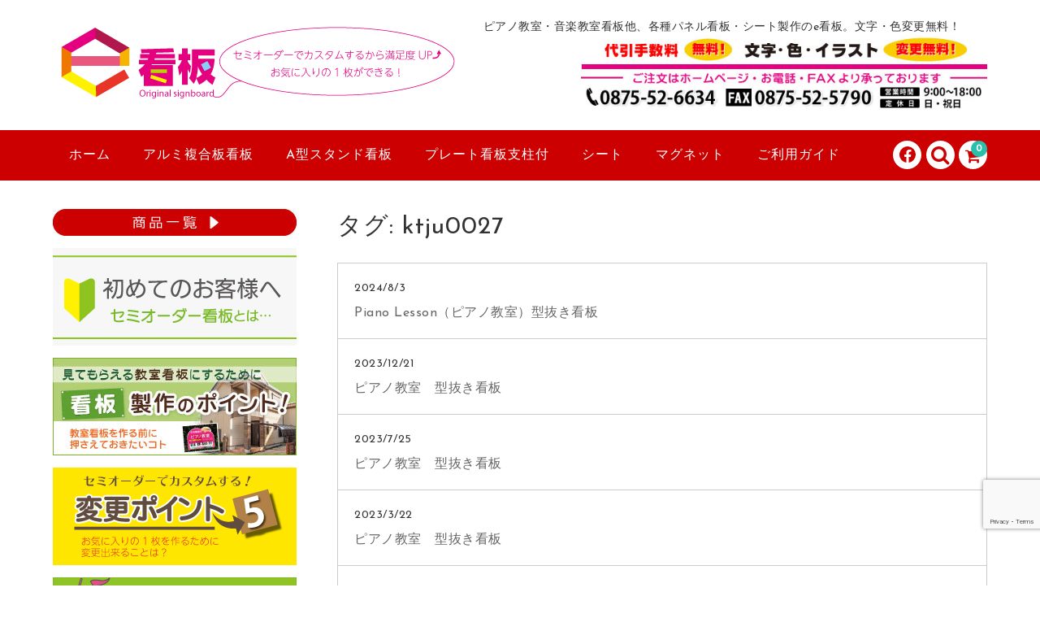

--- FILE ---
content_type: text/html; charset=UTF-8
request_url: https://ekanban.jp/tag/ktju0027/
body_size: 19711
content:
<!DOCTYPE html>
<html dir="ltr" lang="ja" prefix="og: https://ogp.me/ns#">

<head>
	<meta charset="UTF-8" />
	<meta name="viewport" content="width=device-width, user-scalable=no">
	<meta name="format-detection" content="telephone=no"/>

	
	<title>ktju0027 | セミオーダーで制作できるパネル看板のe看板</title>

		<!-- All in One SEO 4.9.3 - aioseo.com -->
	<meta name="robots" content="max-image-preview:large" />
	<meta name="google-site-verification" content="SSGWN3GaOkBJEJesc52PIgazdvyFuySfT1Cdf6ZAN90" />
	<link rel="canonical" href="https://ekanban.jp/tag/ktju0027/" />
	<meta name="generator" content="All in One SEO (AIOSEO) 4.9.3" />

		<!-- Google tag (gtag.js) -->
<script async src="https://www.googletagmanager.com/gtag/js?id=G-THQ8PVC3G5"></script>
<script>
  window.dataLayer = window.dataLayer || [];
  function gtag(){dataLayer.push(arguments);}
  gtag('js', new Date());

  gtag('config', 'G-THQ8PVC3G5');
</script>
		<script type="application/ld+json" class="aioseo-schema">
			{"@context":"https:\/\/schema.org","@graph":[{"@type":"BreadcrumbList","@id":"https:\/\/ekanban.jp\/tag\/ktju0027\/#breadcrumblist","itemListElement":[{"@type":"ListItem","@id":"https:\/\/ekanban.jp#listItem","position":1,"name":"Home","item":"https:\/\/ekanban.jp","nextItem":{"@type":"ListItem","@id":"https:\/\/ekanban.jp\/tag\/ktju0027\/#listItem","name":"ktju0027"}},{"@type":"ListItem","@id":"https:\/\/ekanban.jp\/tag\/ktju0027\/#listItem","position":2,"name":"ktju0027","previousItem":{"@type":"ListItem","@id":"https:\/\/ekanban.jp#listItem","name":"Home"}}]},{"@type":"CollectionPage","@id":"https:\/\/ekanban.jp\/tag\/ktju0027\/#collectionpage","url":"https:\/\/ekanban.jp\/tag\/ktju0027\/","name":"ktju0027 | \u30bb\u30df\u30aa\u30fc\u30c0\u30fc\u3067\u5236\u4f5c\u3067\u304d\u308b\u30d1\u30cd\u30eb\u770b\u677f\u306ee\u770b\u677f","inLanguage":"ja","isPartOf":{"@id":"https:\/\/ekanban.jp\/#website"},"breadcrumb":{"@id":"https:\/\/ekanban.jp\/tag\/ktju0027\/#breadcrumblist"}},{"@type":"Organization","@id":"https:\/\/ekanban.jp\/#organization","name":"\u6709\u9650\u4f1a\u793e\u3000\u5408\u7530\u5e73\u516b\u5546\u5e97\u3000\u30dd\u30cb\u30fc\u30cd\u30c3\u30c8","description":"\u30d4\u30a2\u30ce\u6559\u5ba4\u30fb\u97f3\u697d\u6559\u5ba4\u770b\u677f\u4ed6\u3001\u5404\u7a2e\u30d1\u30cd\u30eb\u770b\u677f\u30fb\u30b7\u30fc\u30c8\u88fd\u4f5c\u306ee\u770b\u677f\u3002\u6587\u5b57\u30fb\u8272\u5909\u66f4\u7121\u6599\uff01","url":"https:\/\/ekanban.jp\/","telephone":"+81875526634","logo":{"@type":"ImageObject","url":"\/images\/logo-2.png","@id":"https:\/\/ekanban.jp\/tag\/ktju0027\/#organizationLogo","width":227,"height":100,"caption":"e\u770b\u677f"},"image":{"@id":"https:\/\/ekanban.jp\/tag\/ktju0027\/#organizationLogo"},"sameAs":["https:\/\/www.facebook.com\/ekanban.jp"]},{"@type":"WebSite","@id":"https:\/\/ekanban.jp\/#website","url":"https:\/\/ekanban.jp\/","name":"\u30bb\u30df\u30aa\u30fc\u30c0\u30fc\u3067\u5236\u4f5c\u3067\u304d\u308b\u30d1\u30cd\u30eb\u770b\u677f\u306ee\u770b\u677f","description":"\u30d4\u30a2\u30ce\u6559\u5ba4\u30fb\u97f3\u697d\u6559\u5ba4\u770b\u677f\u4ed6\u3001\u5404\u7a2e\u30d1\u30cd\u30eb\u770b\u677f\u30fb\u30b7\u30fc\u30c8\u88fd\u4f5c\u306ee\u770b\u677f\u3002\u6587\u5b57\u30fb\u8272\u5909\u66f4\u7121\u6599\uff01","inLanguage":"ja","publisher":{"@id":"https:\/\/ekanban.jp\/#organization"}}]}
		</script>
		<!-- All in One SEO -->

<link rel='dns-prefetch' href='//fonts.googleapis.com' />
<link rel="alternate" type="application/rss+xml" title="セミオーダーで制作できるパネル看板のe看板 &raquo; ktju0027 タグのフィード" href="https://ekanban.jp/tag/ktju0027/feed/" />
<link rel='stylesheet' id='parent-style-css' href='https://ekanban.jp/wp-content/themes/welcart_basic/style.css?ver=1.0' type='text/css' media='all' />
<link rel='stylesheet' id='parent-welcart-style-css' href='https://ekanban.jp/wp-content/themes/welcart_basic/usces_cart.css?ver=1.0' type='text/css' media='all' />
<link rel='stylesheet' id='google-fonts-sans-css' href='https://fonts.googleapis.com/css?family=Josefin+Sans&#038;ver=1.0' type='text/css' media='all' />
<link rel='stylesheet' id='parent-sku_select-css' href='https://ekanban.jp/wp-content/themes/welcart_basic/wcex_sku_select.css?ver=1.0' type='text/css' media='all' />
<link rel='stylesheet' id='slick-style-css' href='https://ekanban.jp/wp-content/themes/welcart_basic-voll/css/slick.css?ver=1.0' type='text/css' media='all' />
<link rel='stylesheet' id='slick-theme-style-css' href='https://ekanban.jp/wp-content/themes/welcart_basic-voll/css/slick-theme.css?ver=1.0' type='text/css' media='all' />
<link rel='stylesheet' id='scroll-style-css' href='https://ekanban.jp/wp-content/themes/welcart_basic-voll/css/scroll.css?ver=1.0' type='text/css' media='all' />
<style id='wp-emoji-styles-inline-css' type='text/css'>

	img.wp-smiley, img.emoji {
		display: inline !important;
		border: none !important;
		box-shadow: none !important;
		height: 1em !important;
		width: 1em !important;
		margin: 0 0.07em !important;
		vertical-align: -0.1em !important;
		background: none !important;
		padding: 0 !important;
	}
/*# sourceURL=wp-emoji-styles-inline-css */
</style>
<style id='wp-block-library-inline-css' type='text/css'>
:root{--wp-block-synced-color:#7a00df;--wp-block-synced-color--rgb:122,0,223;--wp-bound-block-color:var(--wp-block-synced-color);--wp-editor-canvas-background:#ddd;--wp-admin-theme-color:#007cba;--wp-admin-theme-color--rgb:0,124,186;--wp-admin-theme-color-darker-10:#006ba1;--wp-admin-theme-color-darker-10--rgb:0,107,160.5;--wp-admin-theme-color-darker-20:#005a87;--wp-admin-theme-color-darker-20--rgb:0,90,135;--wp-admin-border-width-focus:2px}@media (min-resolution:192dpi){:root{--wp-admin-border-width-focus:1.5px}}.wp-element-button{cursor:pointer}:root .has-very-light-gray-background-color{background-color:#eee}:root .has-very-dark-gray-background-color{background-color:#313131}:root .has-very-light-gray-color{color:#eee}:root .has-very-dark-gray-color{color:#313131}:root .has-vivid-green-cyan-to-vivid-cyan-blue-gradient-background{background:linear-gradient(135deg,#00d084,#0693e3)}:root .has-purple-crush-gradient-background{background:linear-gradient(135deg,#34e2e4,#4721fb 50%,#ab1dfe)}:root .has-hazy-dawn-gradient-background{background:linear-gradient(135deg,#faaca8,#dad0ec)}:root .has-subdued-olive-gradient-background{background:linear-gradient(135deg,#fafae1,#67a671)}:root .has-atomic-cream-gradient-background{background:linear-gradient(135deg,#fdd79a,#004a59)}:root .has-nightshade-gradient-background{background:linear-gradient(135deg,#330968,#31cdcf)}:root .has-midnight-gradient-background{background:linear-gradient(135deg,#020381,#2874fc)}:root{--wp--preset--font-size--normal:16px;--wp--preset--font-size--huge:42px}.has-regular-font-size{font-size:1em}.has-larger-font-size{font-size:2.625em}.has-normal-font-size{font-size:var(--wp--preset--font-size--normal)}.has-huge-font-size{font-size:var(--wp--preset--font-size--huge)}.has-text-align-center{text-align:center}.has-text-align-left{text-align:left}.has-text-align-right{text-align:right}.has-fit-text{white-space:nowrap!important}#end-resizable-editor-section{display:none}.aligncenter{clear:both}.items-justified-left{justify-content:flex-start}.items-justified-center{justify-content:center}.items-justified-right{justify-content:flex-end}.items-justified-space-between{justify-content:space-between}.screen-reader-text{border:0;clip-path:inset(50%);height:1px;margin:-1px;overflow:hidden;padding:0;position:absolute;width:1px;word-wrap:normal!important}.screen-reader-text:focus{background-color:#ddd;clip-path:none;color:#444;display:block;font-size:1em;height:auto;left:5px;line-height:normal;padding:15px 23px 14px;text-decoration:none;top:5px;width:auto;z-index:100000}html :where(.has-border-color){border-style:solid}html :where([style*=border-top-color]){border-top-style:solid}html :where([style*=border-right-color]){border-right-style:solid}html :where([style*=border-bottom-color]){border-bottom-style:solid}html :where([style*=border-left-color]){border-left-style:solid}html :where([style*=border-width]){border-style:solid}html :where([style*=border-top-width]){border-top-style:solid}html :where([style*=border-right-width]){border-right-style:solid}html :where([style*=border-bottom-width]){border-bottom-style:solid}html :where([style*=border-left-width]){border-left-style:solid}html :where(img[class*=wp-image-]){height:auto;max-width:100%}:where(figure){margin:0 0 1em}html :where(.is-position-sticky){--wp-admin--admin-bar--position-offset:var(--wp-admin--admin-bar--height,0px)}@media screen and (max-width:600px){html :where(.is-position-sticky){--wp-admin--admin-bar--position-offset:0px}}

/*# sourceURL=wp-block-library-inline-css */
</style><style id='global-styles-inline-css' type='text/css'>
:root{--wp--preset--aspect-ratio--square: 1;--wp--preset--aspect-ratio--4-3: 4/3;--wp--preset--aspect-ratio--3-4: 3/4;--wp--preset--aspect-ratio--3-2: 3/2;--wp--preset--aspect-ratio--2-3: 2/3;--wp--preset--aspect-ratio--16-9: 16/9;--wp--preset--aspect-ratio--9-16: 9/16;--wp--preset--color--black: #000000;--wp--preset--color--cyan-bluish-gray: #abb8c3;--wp--preset--color--white: #ffffff;--wp--preset--color--pale-pink: #f78da7;--wp--preset--color--vivid-red: #cf2e2e;--wp--preset--color--luminous-vivid-orange: #ff6900;--wp--preset--color--luminous-vivid-amber: #fcb900;--wp--preset--color--light-green-cyan: #7bdcb5;--wp--preset--color--vivid-green-cyan: #00d084;--wp--preset--color--pale-cyan-blue: #8ed1fc;--wp--preset--color--vivid-cyan-blue: #0693e3;--wp--preset--color--vivid-purple: #9b51e0;--wp--preset--gradient--vivid-cyan-blue-to-vivid-purple: linear-gradient(135deg,rgb(6,147,227) 0%,rgb(155,81,224) 100%);--wp--preset--gradient--light-green-cyan-to-vivid-green-cyan: linear-gradient(135deg,rgb(122,220,180) 0%,rgb(0,208,130) 100%);--wp--preset--gradient--luminous-vivid-amber-to-luminous-vivid-orange: linear-gradient(135deg,rgb(252,185,0) 0%,rgb(255,105,0) 100%);--wp--preset--gradient--luminous-vivid-orange-to-vivid-red: linear-gradient(135deg,rgb(255,105,0) 0%,rgb(207,46,46) 100%);--wp--preset--gradient--very-light-gray-to-cyan-bluish-gray: linear-gradient(135deg,rgb(238,238,238) 0%,rgb(169,184,195) 100%);--wp--preset--gradient--cool-to-warm-spectrum: linear-gradient(135deg,rgb(74,234,220) 0%,rgb(151,120,209) 20%,rgb(207,42,186) 40%,rgb(238,44,130) 60%,rgb(251,105,98) 80%,rgb(254,248,76) 100%);--wp--preset--gradient--blush-light-purple: linear-gradient(135deg,rgb(255,206,236) 0%,rgb(152,150,240) 100%);--wp--preset--gradient--blush-bordeaux: linear-gradient(135deg,rgb(254,205,165) 0%,rgb(254,45,45) 50%,rgb(107,0,62) 100%);--wp--preset--gradient--luminous-dusk: linear-gradient(135deg,rgb(255,203,112) 0%,rgb(199,81,192) 50%,rgb(65,88,208) 100%);--wp--preset--gradient--pale-ocean: linear-gradient(135deg,rgb(255,245,203) 0%,rgb(182,227,212) 50%,rgb(51,167,181) 100%);--wp--preset--gradient--electric-grass: linear-gradient(135deg,rgb(202,248,128) 0%,rgb(113,206,126) 100%);--wp--preset--gradient--midnight: linear-gradient(135deg,rgb(2,3,129) 0%,rgb(40,116,252) 100%);--wp--preset--font-size--small: 13px;--wp--preset--font-size--medium: 20px;--wp--preset--font-size--large: 36px;--wp--preset--font-size--x-large: 42px;--wp--preset--spacing--20: 0.44rem;--wp--preset--spacing--30: 0.67rem;--wp--preset--spacing--40: 1rem;--wp--preset--spacing--50: 1.5rem;--wp--preset--spacing--60: 2.25rem;--wp--preset--spacing--70: 3.38rem;--wp--preset--spacing--80: 5.06rem;--wp--preset--shadow--natural: 6px 6px 9px rgba(0, 0, 0, 0.2);--wp--preset--shadow--deep: 12px 12px 50px rgba(0, 0, 0, 0.4);--wp--preset--shadow--sharp: 6px 6px 0px rgba(0, 0, 0, 0.2);--wp--preset--shadow--outlined: 6px 6px 0px -3px rgb(255, 255, 255), 6px 6px rgb(0, 0, 0);--wp--preset--shadow--crisp: 6px 6px 0px rgb(0, 0, 0);}:where(.is-layout-flex){gap: 0.5em;}:where(.is-layout-grid){gap: 0.5em;}body .is-layout-flex{display: flex;}.is-layout-flex{flex-wrap: wrap;align-items: center;}.is-layout-flex > :is(*, div){margin: 0;}body .is-layout-grid{display: grid;}.is-layout-grid > :is(*, div){margin: 0;}:where(.wp-block-columns.is-layout-flex){gap: 2em;}:where(.wp-block-columns.is-layout-grid){gap: 2em;}:where(.wp-block-post-template.is-layout-flex){gap: 1.25em;}:where(.wp-block-post-template.is-layout-grid){gap: 1.25em;}.has-black-color{color: var(--wp--preset--color--black) !important;}.has-cyan-bluish-gray-color{color: var(--wp--preset--color--cyan-bluish-gray) !important;}.has-white-color{color: var(--wp--preset--color--white) !important;}.has-pale-pink-color{color: var(--wp--preset--color--pale-pink) !important;}.has-vivid-red-color{color: var(--wp--preset--color--vivid-red) !important;}.has-luminous-vivid-orange-color{color: var(--wp--preset--color--luminous-vivid-orange) !important;}.has-luminous-vivid-amber-color{color: var(--wp--preset--color--luminous-vivid-amber) !important;}.has-light-green-cyan-color{color: var(--wp--preset--color--light-green-cyan) !important;}.has-vivid-green-cyan-color{color: var(--wp--preset--color--vivid-green-cyan) !important;}.has-pale-cyan-blue-color{color: var(--wp--preset--color--pale-cyan-blue) !important;}.has-vivid-cyan-blue-color{color: var(--wp--preset--color--vivid-cyan-blue) !important;}.has-vivid-purple-color{color: var(--wp--preset--color--vivid-purple) !important;}.has-black-background-color{background-color: var(--wp--preset--color--black) !important;}.has-cyan-bluish-gray-background-color{background-color: var(--wp--preset--color--cyan-bluish-gray) !important;}.has-white-background-color{background-color: var(--wp--preset--color--white) !important;}.has-pale-pink-background-color{background-color: var(--wp--preset--color--pale-pink) !important;}.has-vivid-red-background-color{background-color: var(--wp--preset--color--vivid-red) !important;}.has-luminous-vivid-orange-background-color{background-color: var(--wp--preset--color--luminous-vivid-orange) !important;}.has-luminous-vivid-amber-background-color{background-color: var(--wp--preset--color--luminous-vivid-amber) !important;}.has-light-green-cyan-background-color{background-color: var(--wp--preset--color--light-green-cyan) !important;}.has-vivid-green-cyan-background-color{background-color: var(--wp--preset--color--vivid-green-cyan) !important;}.has-pale-cyan-blue-background-color{background-color: var(--wp--preset--color--pale-cyan-blue) !important;}.has-vivid-cyan-blue-background-color{background-color: var(--wp--preset--color--vivid-cyan-blue) !important;}.has-vivid-purple-background-color{background-color: var(--wp--preset--color--vivid-purple) !important;}.has-black-border-color{border-color: var(--wp--preset--color--black) !important;}.has-cyan-bluish-gray-border-color{border-color: var(--wp--preset--color--cyan-bluish-gray) !important;}.has-white-border-color{border-color: var(--wp--preset--color--white) !important;}.has-pale-pink-border-color{border-color: var(--wp--preset--color--pale-pink) !important;}.has-vivid-red-border-color{border-color: var(--wp--preset--color--vivid-red) !important;}.has-luminous-vivid-orange-border-color{border-color: var(--wp--preset--color--luminous-vivid-orange) !important;}.has-luminous-vivid-amber-border-color{border-color: var(--wp--preset--color--luminous-vivid-amber) !important;}.has-light-green-cyan-border-color{border-color: var(--wp--preset--color--light-green-cyan) !important;}.has-vivid-green-cyan-border-color{border-color: var(--wp--preset--color--vivid-green-cyan) !important;}.has-pale-cyan-blue-border-color{border-color: var(--wp--preset--color--pale-cyan-blue) !important;}.has-vivid-cyan-blue-border-color{border-color: var(--wp--preset--color--vivid-cyan-blue) !important;}.has-vivid-purple-border-color{border-color: var(--wp--preset--color--vivid-purple) !important;}.has-vivid-cyan-blue-to-vivid-purple-gradient-background{background: var(--wp--preset--gradient--vivid-cyan-blue-to-vivid-purple) !important;}.has-light-green-cyan-to-vivid-green-cyan-gradient-background{background: var(--wp--preset--gradient--light-green-cyan-to-vivid-green-cyan) !important;}.has-luminous-vivid-amber-to-luminous-vivid-orange-gradient-background{background: var(--wp--preset--gradient--luminous-vivid-amber-to-luminous-vivid-orange) !important;}.has-luminous-vivid-orange-to-vivid-red-gradient-background{background: var(--wp--preset--gradient--luminous-vivid-orange-to-vivid-red) !important;}.has-very-light-gray-to-cyan-bluish-gray-gradient-background{background: var(--wp--preset--gradient--very-light-gray-to-cyan-bluish-gray) !important;}.has-cool-to-warm-spectrum-gradient-background{background: var(--wp--preset--gradient--cool-to-warm-spectrum) !important;}.has-blush-light-purple-gradient-background{background: var(--wp--preset--gradient--blush-light-purple) !important;}.has-blush-bordeaux-gradient-background{background: var(--wp--preset--gradient--blush-bordeaux) !important;}.has-luminous-dusk-gradient-background{background: var(--wp--preset--gradient--luminous-dusk) !important;}.has-pale-ocean-gradient-background{background: var(--wp--preset--gradient--pale-ocean) !important;}.has-electric-grass-gradient-background{background: var(--wp--preset--gradient--electric-grass) !important;}.has-midnight-gradient-background{background: var(--wp--preset--gradient--midnight) !important;}.has-small-font-size{font-size: var(--wp--preset--font-size--small) !important;}.has-medium-font-size{font-size: var(--wp--preset--font-size--medium) !important;}.has-large-font-size{font-size: var(--wp--preset--font-size--large) !important;}.has-x-large-font-size{font-size: var(--wp--preset--font-size--x-large) !important;}
/*# sourceURL=global-styles-inline-css */
</style>

<style id='classic-theme-styles-inline-css' type='text/css'>
/*! This file is auto-generated */
.wp-block-button__link{color:#fff;background-color:#32373c;border-radius:9999px;box-shadow:none;text-decoration:none;padding:calc(.667em + 2px) calc(1.333em + 2px);font-size:1.125em}.wp-block-file__button{background:#32373c;color:#fff;text-decoration:none}
/*# sourceURL=/wp-includes/css/classic-themes.min.css */
</style>
<link rel='stylesheet' id='contact-form-7-css' href='https://ekanban.jp/wp-content/plugins/contact-form-7/includes/css/styles.css?ver=6.1.4' type='text/css' media='all' />
<link rel='stylesheet' id='sow-image-default-8b5b6f678277-css' href='https://ekanban.jp/images/siteorigin-widgets/sow-image-default-8b5b6f678277.css?ver=6.9' type='text/css' media='all' />
<link rel='stylesheet' id='whats-new-style-css' href='https://ekanban.jp/wp-content/plugins/whats-new-genarator/whats-new.css?ver=2.0.2' type='text/css' media='all' />
<link rel='stylesheet' id='wp-show-posts-css' href='https://ekanban.jp/wp-content/plugins/wp-show-posts/css/wp-show-posts-min.css?ver=1.1.6' type='text/css' media='all' />
<link rel='stylesheet' id='wc-basic-style-css' href='https://ekanban.jp/wp-content/themes/welcart_basic-voll/style.css?ver=1.7.7' type='text/css' media='all' />
<link rel='stylesheet' id='font-awesome-css' href='https://ekanban.jp/wp-content/themes/welcart_basic/font-awesome/font-awesome.min.css?ver=1.0' type='text/css' media='all' />
<link rel='stylesheet' id='wp-pagenavi-css' href='https://ekanban.jp/wp-content/plugins/wp-pagenavi/pagenavi-css.css?ver=2.70' type='text/css' media='all' />
<link rel='stylesheet' id='tablepress-default-css' href='https://ekanban.jp/wp-content/tablepress-combined.min.css?ver=96' type='text/css' media='all' />
<link rel='stylesheet' id='usces_default_css-css' href='https://ekanban.jp/wp-content/plugins/usc-e-shop/css/usces_default.css?ver=2.11.26.2512161' type='text/css' media='all' />
<link rel='stylesheet' id='dashicons-css' href='https://ekanban.jp/wp-includes/css/dashicons.min.css?ver=6.9' type='text/css' media='all' />
<link rel='stylesheet' id='theme_cart_css-css' href='https://ekanban.jp/wp-content/themes/welcart_basic-voll/usces_cart.css?ver=2.11.26.2512161' type='text/css' media='all' />
<script type="text/javascript" src="https://ekanban.jp/wp-includes/js/jquery/jquery.min.js?ver=3.7.1" id="jquery-core-js"></script>
<script type="text/javascript" src="https://ekanban.jp/wp-includes/js/jquery/jquery-migrate.min.js?ver=3.4.1" id="jquery-migrate-js"></script>
<script type="text/javascript" src="https://ekanban.jp/wp-content/themes/welcart_basic-voll/js/front-customized.js?ver=1.0" id="front-customized-js"></script>
<script type="text/javascript" src="https://ekanban.jp/wp-content/themes/welcart_basic-voll/js/slick.min.js?ver=1.0" id="slick-js-js"></script>
<script type="text/javascript" src="https://ekanban.jp/wp-content/themes/welcart_basic-voll/js/wcct-slick.js?ver=1.0" id="wcct-slick-js-js"></script>
<script type="text/javascript" src="https://ekanban.jp/wp-content/themes/welcart_basic-voll/js/ScrollTrigger.min.js?ver=1.0" id="scrolltrigger-js-js"></script>
<script type="text/javascript" src="https://ekanban.jp/wp-content/themes/welcart_basic-voll/js/wcct-scroll.js?ver=1.0" id="wcct-scroll-js-js"></script>
<script type="text/javascript" src="https://ekanban.jp/wp-content/themes/welcart_basic/js/front-customized.js?ver=1.0" id="wc-basic-js-js"></script>
<link rel="https://api.w.org/" href="https://ekanban.jp/wp-json/" /><link rel="alternate" title="JSON" type="application/json" href="https://ekanban.jp/wp-json/wp/v2/tags/101" /><link rel="EditURI" type="application/rsd+xml" title="RSD" href="https://ekanban.jp/xmlrpc.php?rsd" />
<meta name="generator" content="WordPress 6.9" />
<link rel="icon" href="/images/cropped-fav-32x32.gif" sizes="32x32" />
<link rel="icon" href="/images/cropped-fav-192x192.gif" sizes="192x192" />
<link rel="apple-touch-icon" href="/images/cropped-fav-180x180.gif" />
<meta name="msapplication-TileImage" content="/images/cropped-fav-270x270.gif" />
		<style type="text/css" id="wp-custom-css">
			.b-img2 {
    margin-top: 15px;
}

.pc { display: none !important; }
.sp { display: block !important; }

@media only screen and (max-width: 768px) {
.pc { display: block !important; }
.sp { display: none !important; }
}

/*お知らせ詳細ページ*/
.new-item {
    color: #ff0000;
    font-weight: bold;
    font-size: 1.5em;
}

/*トップページh2 h3修正*/

h2.top-itiran {
    background-color: #cc0000;
    color: #fff !important;
    padding-left: 10px;
    margin-bottom: 10px;
    font-size: 22px;
    padding-top: 5px;
}

h3.top-itiran-title {
    font-weight: bold;
    margin: 3px 0;
}

.grecaptcha-badge {
bottom: 70px!important;
}

/*ロゴ高さ*/

@media screen and (min-width: 62.5em)
h1.site-title, div.site-title {
    font-size: 44px;
    width: auto;
    float: left;
    margin: 0 0.6818em 0 0.3409em;
    min-height: 100px;
}

/* 1200×600 */
.sizehenkou {
    font-weight: bold;
}

/* お知らせ */
.osirase {
    border: 3px solid #ff8c00;
    padding: 15px 20px 0px 20px;
    font-weight: 400;
}

/*スペース*/
.box-space {
    margin-top: 10px;
}

/*お知らせ2*/
.osirase1 {
    border: 3px solid #d8d8d8;
    padding: 15px 20px 0px 20px;
    font-weight: 400;
}

/* 複合板取扱注意 */

.tyuui-t2 {
    font-weight: bold;
    background-color: #ff8c00;
    color: #fff;
    padding: 3px 10px;
    font-size: 1.1em;
}

.arumi-tyuui {
    border: 1px solid #ff8c00;
    margin: 10px 10px 30px;
    padding: 5px;
}

/*トップページお知らせ*/

.top-o {
    border: 1px solid #ff0000;
    padding: 10px ;
    font-size: 1.05em;
    line-height: 1.5em;
	  text-align: center;
}

/* 初めてのお客様 */

.box-semi {
    background-color: #eeedeb;
    padding: 35px 30px 20px 30px;
    color: #000;
    font-size: 1.5em;
    font-weight: bold;
	  border-radius: 10px;
  	background-position: bottom right;
	background-image: url(/images/hajimete-back.png);
background-repeat: no-repeat;
}

.font-h1 {
    font-size: 1.3em;
    font-weight: bold;
}

#t-semi {
    font-size: 1.5em;
    color: #80b542;
}

span.chach-semi {
    font-size: 2em;
    color: #000;
    font-weight: bold;
}

p.font-sm {
    font-size: 0.7em;
}

.sm-back {
	    background-color: rgb(255 255 255 / 47%);
    color: #262626;
	  width: 70%;
	  padding: 10px 15px 5px;
	}

p.haisou-henkou {
    font-size: 1.6em;
    background-color: #cc0000;
    color: #fff;
    padding: 2px 10px;
}



/*テスト、設置方法動画ボタン*/

@media(min-width:751px){
  /*PC版のみ*/
  .yokonarabe{
    display:flex;
    width:100%;
    margin:10px;
  }
  .yokonarabe>div{
    width:48%;
  }
}
/*PC・スマホ共通*/
.yokonarabe>div{
  margin:0 1%;
  border:1px solid #775952;
  background:#FFF;
  margin:10px;
}

/*新着*/
.osirase-red {
    border: 3px solid #ff0000;
    padding: 15px 20px 0px 20px;
    font-weight: bold;
}

/*トップ設置写真*/

.btn--syohin2, a.btn---syohin2 {
    color: #fff;
    background-color: #f88738;
    font-size: 1.5em;
    padding: 15px 20px 10px 20px;
    margin: 10px;
    line-height: 3em;
}

.center {
    text-align: center;
}

.btn--syohin3, a.btn---syohin3 {
    color: #fff;
    background-color: #f88738;
    font-size: 1.2em;
    padding: 15px 20px 10px 20px;
    margin: 10px;
    line-height: 3em;
}


.heading03 {
	display: flex;
	justify-content: center;
	align-items: center;
	font-size: 26px;
	text-align: center;
}

.heading03::before,
.heading03::after {
	content: '';
	width: 70px;
	height: 3px;
	background-color: #878787;
}

.heading03::before {
	margin-right: 20px;
}
.heading03::after {
	margin-left: 20px;
}

a.link-underline {
    text-decoration: underline;
}

/*トップページお知らせ*/

.top-main2 {
    font-size: 1.3em;
    font-weight: bold;
    padding-bottom: 0;
    color: #717171;
    text-align: center;
}

.box-n {
    border: 1px solid #717171;
    padding: 10px;
}

.box-top {
    border: solid 2px #ff8559;
    padding: 20px 20px 10px;
    text-align: left;
}

@media screen and (min-width: 62.5em) {
    .sns li i::before {
        width: 20px;
        height: 20px;
        background: #CC0000;
    }
	
/*商品コード追加*/
	
span.number {
    font-size: 1.2em;
    font-weight: bold;
    text-align: right;
}
	
.nb-back {
 border-top: 1px solid #ccc;
 padding: 7px 0px 2px;
 border-bottom: 1px solid #ccc;
 text-align: center;
 margin-bottom: 8px;
}
	
.setumei-sk-b {
    font-size: 1.2em;
    font-weight: bold;
}

.setumei {
    font-size: 1.2em;
}
	
/*送料他アイコン*/

span.uv-rami {
    background-color: #02adde;
    padding: 8px 8px 5px 8px;
    line-height: 2.5em;
    color: #fff;
    font-weight: bold;
}

span.souryo-i {
    background-color: #fb0202;
    padding: 8px 8px 5px 8px;
    line-height: 2.5em;
    margin: 0 10px 0 0;
    color: #fff;
    font-weight: bold;
}

span.daibiki-i {
    background-color: #64AF1E;
    padding: 8px 8px 5px 8px;
    line-height: 2.5em;
    margin: 10px 0px;
    color: #fff;
    font-weight: bold;
}
	
.cart-box {
    padding: 15px;
    background-color: #ffecec;
    border-radius: 10px;
}
	
/* お知らせ */
.box-osirase {
    border: 2px solid #e6e2d7;
    padding: 10px;
}
	
/* シート */
.at-box {
    padding: 15px;
    font-size: 1.2em;
    background-color: #ffebeb;
    line-height: 1.5em;
    margin-bottom: 20px;
}
	
/*変更するためのポイント*/
.box-l-2 {
    border: solid 2px #ccc;
    padding: 10px;
    margin: 0 0 15px;
}		</style>
			
<!--ここから-->

<!-- Global site tag (gtag.js) - Google Analytics -->
<script async src="https://www.googletagmanager.com/gtag/js?id=G-THQ8PVC3G5"></script>
<script>
  window.dataLayer = window.dataLayer || [];
  function gtag(){dataLayer.push(arguments);}
  gtag('js', new Date());

  gtag('config', 'G-THQ8PVC3G5');
</script>

<!--ここまで-->

</head>

<body class="archive tag tag-ktju0027 tag-101 wp-theme-welcart_basic wp-child-theme-welcart_basic-voll has-sidebar">
		<div class="site">
		<header id="masthead" class="site-header" role="banner">
			<div class="inner cf">
				<div class="fixed-box">
					<div id="head-top">
						<div class="head-inner cf">
															<div class="site-title">
								<a href="https://ekanban.jp/" title="セミオーダーで制作できるパネル看板のe看板" rel="home">
																					<img src="/images/logo2.jpg" alt="セミオーダーで制作できるパネル看板のe看板">
																				</a>
								</div>
																<p class="site-description">ピアノ教室・音楽教室看板他、各種パネル看板・シート製作のe看板。文字・色変更無料！</p>
																	<section id="widget-head" class="widget widget-area entries">
										<div id="sow-image-9" class="widget widget_sow-image"><div
			
			class="so-widget-sow-image so-widget-sow-image-default-8b5b6f678277"
			
		>
<div class="sow-image-container">
		<img 
	src="/images/header-tel1.jpg" width="600" height="110" srcset="/images/header-tel1.jpg 600w, /images/header-tel1-300x55.jpg 300w" sizes="(max-width: 600px) 100vw, 600px" alt="ご注文はホームページ・お電話・FAXより承っております" decoding="async" fetchpriority="high" 		class="so-widget-image"/>
	</div>

</div></div>									</section>
															</div><!-- #head-inner -->
					</div><!-- #head-top -->

											<div id="head-bottom">
							<div class="head-inner cf">
																	<div class="incart-btn">
										<a href="https://ekanban.jp/usces-cart/">
											<i class="fa fa-shopping-cart"></i><span class="total-quant" id="widgetcart-total-quant">0</span>
										</a>
									</div><!-- .incart-btn -->
								
								<div class="menu-bar">
									<a class="menu-trigger">
										<span></span>
										<span></span>
										<span></span>
									</a>
								</div><!-- .menu-bar -->

								<div class="mobile_menu_wrap">
									<div class="mobile_menu">
										<div class="snav cf">
											<div class="search-box cf">
												<i class="fa fa-search" aria-hidden="true"></i>
												<form role="search" method="get" action="https://ekanban.jp/" >
		<div class="s-box">
			<input type="text" value="" name="s" id="head-s-text" class="search-text" />
			<input type="submit" id="head-s-submit" class="searchsubmit" value="&#xf002;" />
		</div>
	</form>											</div><!-- .search-box -->
																					</div><!-- .snav -->

																					<ul class="sns cf">
																									<li class="fb"><a href="https://www.facebook.com//ekanban.jp" target="_blank" rel="nofollow"><i class="facebook-svg"></i></a></li>
																								</ul><!-- sns -->
										
																				<nav id="site-navigation" class="main-navigation" role="navigation">
											<div class="nav-menu-open"><ul id="menu-%e3%83%a1%e3%82%a4%e3%83%b3%e3%83%a1%e3%83%8b%e3%83%a5%e3%83%bc" class="header-nav-container cf"><li id="menu-item-17303" class="menu-item menu-item-type-custom menu-item-object-custom menu-item-home menu-item-17303"><a href="https://ekanban.jp/">ホーム</a></li>
<li id="menu-item-46" class="menu-item menu-item-type-post_type menu-item-object-page menu-item-has-children menu-item-46"><a href="https://ekanban.jp/fukugouban/">アルミ複合板看板</a>
<ul class="sub-menu">
	<li id="menu-item-98" class="menu-item menu-item-type-taxonomy menu-item-object-category menu-item-has-children menu-item-98"><a href="https://ekanban.jp/category/item/kyoshitsu/">教室看板</a>
	<ul class="sub-menu">
		<li id="menu-item-101" class="menu-item menu-item-type-taxonomy menu-item-object-category menu-item-101"><a href="https://ekanban.jp/category/item/kyoshitsu/piano/">ピアノ・音楽教室看板</a></li>
		<li id="menu-item-99" class="menu-item menu-item-type-taxonomy menu-item-object-category menu-item-99"><a href="https://ekanban.jp/category/item/kyoshitsu/stringed/">ギター・弦楽器教室看板</a></li>
		<li id="menu-item-103" class="menu-item menu-item-type-taxonomy menu-item-object-category menu-item-103"><a href="https://ekanban.jp/category/item/kyoshitsu/wagakki/">和楽器教室看板</a></li>
		<li id="menu-item-109" class="menu-item menu-item-type-taxonomy menu-item-object-category menu-item-109"><a href="https://ekanban.jp/category/item/kyoshitsu/wind/">管楽器教室看板</a></li>
		<li id="menu-item-104" class="menu-item menu-item-type-taxonomy menu-item-object-category menu-item-104"><a href="https://ekanban.jp/category/item/kyoshitsu/study/">学習塾・幼児教室看板</a></li>
		<li id="menu-item-13363" class="menu-item menu-item-type-taxonomy menu-item-object-category menu-item-13363"><a href="https://ekanban.jp/category/item/kyoshitsu/programming/">プログラミング教室看板</a></li>
		<li id="menu-item-111" class="menu-item menu-item-type-taxonomy menu-item-object-category menu-item-111"><a href="https://ekanban.jp/category/item/kyoshitsu/gogaku/">英語・語学教室看板</a></li>
		<li id="menu-item-107" class="menu-item menu-item-type-taxonomy menu-item-object-category menu-item-107"><a href="https://ekanban.jp/category/item/kyoshitsu/syodo/">書道・硬筆教室看板</a></li>
		<li id="menu-item-108" class="menu-item menu-item-type-taxonomy menu-item-object-category menu-item-108"><a href="https://ekanban.jp/category/item/kyoshitsu/syuzan/">珠算（そろばん）教室看板</a></li>
		<li id="menu-item-13365" class="menu-item menu-item-type-taxonomy menu-item-object-category menu-item-13365"><a href="https://ekanban.jp/category/item/kyoshitsu/shogi/">将棋教室看板</a></li>
		<li id="menu-item-106" class="menu-item menu-item-type-taxonomy menu-item-object-category menu-item-106"><a href="https://ekanban.jp/category/item/kyoshitsu/cooking/">料理・菓子・パン教室看板</a></li>
		<li id="menu-item-110" class="menu-item menu-item-type-taxonomy menu-item-object-category menu-item-110"><a href="https://ekanban.jp/category/item/kyoshitsu/biyou/">美容・スポーツ教室看板</a></li>
		<li id="menu-item-105" class="menu-item menu-item-type-taxonomy menu-item-object-category menu-item-105"><a href="https://ekanban.jp/category/item/kyoshitsu/handcraft/">手芸・花・アート教室看板</a></li>
		<li id="menu-item-112" class="menu-item menu-item-type-taxonomy menu-item-object-category menu-item-112"><a href="https://ekanban.jp/category/item/kyoshitsu/sadou/">茶道・着付け・陶芸教室看板</a></li>
	</ul>
</li>
	<li id="menu-item-95" class="menu-item menu-item-type-taxonomy menu-item-object-category menu-item-has-children menu-item-95"><a href="https://ekanban.jp/category/item/gomi/">ごみ・不法投棄看板</a>
	<ul class="sub-menu">
		<li id="menu-item-96" class="menu-item menu-item-type-taxonomy menu-item-object-category menu-item-96"><a href="https://ekanban.jp/category/item/gomi/gomiokiba/">ごみ置場看板</a></li>
		<li id="menu-item-97" class="menu-item menu-item-type-taxonomy menu-item-object-category menu-item-97"><a href="https://ekanban.jp/category/item/gomi/fuho/">不法投棄看板</a></li>
	</ul>
</li>
	<li id="menu-item-116" class="menu-item menu-item-type-taxonomy menu-item-object-category menu-item-has-children menu-item-116"><a href="https://ekanban.jp/category/item/kiken/">危険・注意看板</a>
	<ul class="sub-menu">
		<li id="menu-item-117" class="menu-item menu-item-type-taxonomy menu-item-object-category menu-item-117"><a href="https://ekanban.jp/category/item/kiken/kodomotyui/">子ども注意・危険看板</a></li>
		<li id="menu-item-118" class="menu-item menu-item-type-taxonomy menu-item-object-category menu-item-118"><a href="https://ekanban.jp/category/item/kiken/sinnyukinsi/">進入禁止・立入禁止看板</a></li>
	</ul>
</li>
	<li id="menu-item-7318" class="menu-item menu-item-type-taxonomy menu-item-object-category menu-item-has-children menu-item-7318"><a href="https://ekanban.jp/category/item/bouhan/">防犯看板</a>
	<ul class="sub-menu">
		<li id="menu-item-7319" class="menu-item menu-item-type-taxonomy menu-item-object-category menu-item-7319"><a href="https://ekanban.jp/category/item/bouhan/bouhan-camera/">防犯カメラ看板</a></li>
		<li id="menu-item-7320" class="menu-item menu-item-type-taxonomy menu-item-object-category menu-item-7320"><a href="https://ekanban.jp/category/item/bouhan/bouhan-taisaku/">防犯対策看板</a></li>
	</ul>
</li>
	<li id="menu-item-125" class="menu-item menu-item-type-taxonomy menu-item-object-category menu-item-has-children menu-item-125"><a href="https://ekanban.jp/category/item/parking/">駐車場看板</a>
	<ul class="sub-menu">
		<li id="menu-item-131" class="menu-item menu-item-type-taxonomy menu-item-object-category menu-item-131"><a href="https://ekanban.jp/category/item/parking/tukigime/">月極駐車場看板</a></li>
		<li id="menu-item-132" class="menu-item menu-item-type-taxonomy menu-item-object-category menu-item-132"><a href="https://ekanban.jp/category/item/parking/yuryou/">有料駐車場看板</a></li>
		<li id="menu-item-128" class="menu-item menu-item-type-taxonomy menu-item-object-category menu-item-128"><a href="https://ekanban.jp/category/item/parking/senyou/">専用駐車場看板</a></li>
		<li id="menu-item-135" class="menu-item menu-item-type-taxonomy menu-item-object-category menu-item-135"><a href="https://ekanban.jp/category/item/parking/genkin/">駐停車厳禁看板</a></li>
		<li id="menu-item-126" class="menu-item menu-item-type-taxonomy menu-item-object-category menu-item-126"><a href="https://ekanban.jp/category/item/parking/bicycle/">2輪・駐輪禁止看板</a></li>
		<li id="menu-item-129" class="menu-item menu-item-type-taxonomy menu-item-object-category menu-item-129"><a href="https://ekanban.jp/category/item/parking/attention/">駐車場利用注意看板</a></li>
		<li id="menu-item-134" class="menu-item menu-item-type-taxonomy menu-item-object-category menu-item-134"><a href="https://ekanban.jp/category/item/parking/handi/">身障者・妊婦用看板</a></li>
		<li id="menu-item-5951" class="menu-item menu-item-type-taxonomy menu-item-object-category menu-item-5951"><a href="https://ekanban.jp/category/item/parking/ev/">電気自動車充電スポット看板</a></li>
	</ul>
</li>
	<li id="menu-item-113" class="menu-item menu-item-type-taxonomy menu-item-object-category menu-item-has-children menu-item-113"><a href="https://ekanban.jp/category/item/fudousan/">不動産看板</a>
	<ul class="sub-menu">
		<li id="menu-item-114" class="menu-item menu-item-type-taxonomy menu-item-object-category menu-item-114"><a href="https://ekanban.jp/category/item/fudousan/petok/">ペット可看板</a></li>
		<li id="menu-item-115" class="menu-item menu-item-type-taxonomy menu-item-object-category menu-item-115"><a href="https://ekanban.jp/category/item/fudousan/nyukyosya/">入居者募集中看板</a></li>
	</ul>
</li>
	<li id="menu-item-122" class="menu-item menu-item-type-taxonomy menu-item-object-category menu-item-has-children menu-item-122"><a href="https://ekanban.jp/category/item/schoolzoon/">通学路看板</a>
	<ul class="sub-menu">
		<li id="menu-item-123" class="menu-item menu-item-type-taxonomy menu-item-object-category menu-item-123"><a href="https://ekanban.jp/category/item/schoolzoon/schoolsoon/">スクールゾーン看板</a></li>
		<li id="menu-item-124" class="menu-item menu-item-type-taxonomy menu-item-object-category menu-item-124"><a href="https://ekanban.jp/category/item/schoolzoon/hoikuen/">保育園・幼稚園看板</a></li>
	</ul>
</li>
	<li id="menu-item-119" class="menu-item menu-item-type-taxonomy menu-item-object-category menu-item-has-children menu-item-119"><a href="https://ekanban.jp/category/item/hospital/">病院看板</a>
	<ul class="sub-menu">
		<li id="menu-item-121" class="menu-item menu-item-type-taxonomy menu-item-object-category menu-item-121"><a href="https://ekanban.jp/category/item/hospital/sinryojikan/">診療時間看板</a></li>
		<li id="menu-item-120" class="menu-item menu-item-type-taxonomy menu-item-object-category menu-item-120"><a href="https://ekanban.jp/category/item/hospital/syohousen/">処方せん薬局看板</a></li>
	</ul>
</li>
	<li id="menu-item-6596" class="menu-item menu-item-type-taxonomy menu-item-object-category menu-item-has-children menu-item-6596"><a href="https://ekanban.jp/category/item/kouji/">工事看板</a>
	<ul class="sub-menu">
		<li id="menu-item-6598" class="menu-item menu-item-type-taxonomy menu-item-object-category menu-item-6598"><a href="https://ekanban.jp/category/item/kouji/kodomomuke/">子ども向け工事看板</a></li>
		<li id="menu-item-7260" class="menu-item menu-item-type-taxonomy menu-item-object-category menu-item-7260"><a href="https://ekanban.jp/category/item/kouji/tatiirikinsi/">立入禁止看板</a></li>
		<li id="menu-item-6597" class="menu-item menu-item-type-taxonomy menu-item-object-category menu-item-6597"><a href="https://ekanban.jp/category/item/kouji/taiyoukou/">太陽光発電看板</a></li>
	</ul>
</li>
	<li id="menu-item-397" class="menu-item menu-item-type-taxonomy menu-item-object-category menu-item-has-children menu-item-397"><a href="https://ekanban.jp/category/item/shop/">ショップ看板</a>
	<ul class="sub-menu">
		<li id="menu-item-398" class="menu-item menu-item-type-taxonomy menu-item-object-category menu-item-398"><a href="https://ekanban.jp/category/item/shop/welcome/">ウェルカムボード看板</a></li>
		<li id="menu-item-399" class="menu-item menu-item-type-taxonomy menu-item-object-category menu-item-399"><a href="https://ekanban.jp/category/item/shop/shop-k/">ショップ看板</a></li>
	</ul>
</li>
	<li id="menu-item-400" class="menu-item menu-item-type-taxonomy menu-item-object-category menu-item-has-children menu-item-400"><a href="https://ekanban.jp/category/item/pet/">ペット看板</a>
	<ul class="sub-menu">
		<li id="menu-item-401" class="menu-item menu-item-type-taxonomy menu-item-object-category menu-item-401"><a href="https://ekanban.jp/category/item/pet/petlife/">ペットライフマナー看板</a></li>
		<li id="menu-item-402" class="menu-item menu-item-type-taxonomy menu-item-object-category menu-item-402"><a href="https://ekanban.jp/category/item/pet/inusanpo/">犬の散歩看板</a></li>
	</ul>
</li>
	<li id="menu-item-403" class="menu-item menu-item-type-taxonomy menu-item-object-category menu-item-has-children menu-item-403"><a href="https://ekanban.jp/category/item/mannar/">マナー看板</a>
	<ul class="sub-menu">
		<li id="menu-item-404" class="menu-item menu-item-type-taxonomy menu-item-object-category menu-item-404"><a href="https://ekanban.jp/category/item/mannar/keitai/">携帯電話看板</a></li>
		<li id="menu-item-405" class="menu-item menu-item-type-taxonomy menu-item-object-category menu-item-405"><a href="https://ekanban.jp/category/item/mannar/sisetu/">施設利用看板</a></li>
		<li id="menu-item-6356" class="menu-item menu-item-type-taxonomy menu-item-object-category menu-item-6356"><a href="https://ekanban.jp/category/item/mannar/nosmoking/">禁煙・喫煙看板</a></li>
	</ul>
</li>
</ul>
</li>
<li id="menu-item-13597" class="menu-item menu-item-type-post_type menu-item-object-page menu-item-has-children menu-item-13597"><a href="https://ekanban.jp/a-gata/">A型スタンド看板</a>
<ul class="sub-menu">
	<li id="menu-item-11677" class="menu-item menu-item-type-taxonomy menu-item-object-category menu-item-11677"><a href="https://ekanban.jp/category/item/a-gata/agata-kyousitsu/">教室用A型看板</a></li>
	<li id="menu-item-11678" class="menu-item menu-item-type-taxonomy menu-item-object-category menu-item-11678"><a href="https://ekanban.jp/category/item/a-gata/a-gata-h/">病院・薬局用A型看板</a></li>
	<li id="menu-item-11680" class="menu-item menu-item-type-taxonomy menu-item-object-category menu-item-11680"><a href="https://ekanban.jp/category/item/a-gata/a-gata-e/">その他のA型看板</a></li>
</ul>
</li>
<li id="menu-item-15485" class="menu-item menu-item-type-post_type menu-item-object-page menu-item-15485"><a href="https://ekanban.jp/plate/">プレート看板支柱付</a></li>
<li id="menu-item-583" class="menu-item menu-item-type-post_type menu-item-object-page menu-item-has-children menu-item-583"><a href="https://ekanban.jp/sheet/">シート</a>
<ul class="sub-menu">
	<li id="menu-item-584" class="menu-item menu-item-type-taxonomy menu-item-object-category menu-item-584"><a href="https://ekanban.jp/category/item/sheet/k-sheet/">看板シート</a></li>
	<li id="menu-item-587" class="menu-item menu-item-type-taxonomy menu-item-object-category menu-item-587"><a href="https://ekanban.jp/category/item/sheet/sticker/">ステッカー</a></li>
	<li id="menu-item-10201" class="menu-item menu-item-type-post_type menu-item-object-page menu-item-10201"><a href="https://ekanban.jp/kirimoji/">切り文字（カッティングシート）</a></li>
</ul>
</li>
<li id="menu-item-48" class="menu-item menu-item-type-post_type menu-item-object-page menu-item-has-children menu-item-48"><a href="https://ekanban.jp/magnet/">マグネット</a>
<ul class="sub-menu">
	<li id="menu-item-546" class="menu-item menu-item-type-taxonomy menu-item-object-category menu-item-546"><a href="https://ekanban.jp/category/item/magnet/bouhan-m/">防犯マグネット</a></li>
	<li id="menu-item-8654" class="menu-item menu-item-type-taxonomy menu-item-object-category menu-item-8654"><a href="https://ekanban.jp/category/item/magnet/enjibus-magnet/">園児バスマグネット</a></li>
	<li id="menu-item-8609" class="menu-item menu-item-type-taxonomy menu-item-object-category menu-item-8609"><a href="https://ekanban.jp/category/item/magnet/syaryo-magnet/">車両マグネット</a></li>
</ul>
</li>
<li id="menu-item-54" class="menu-item menu-item-type-post_type menu-item-object-page menu-item-has-children menu-item-54"><a href="https://ekanban.jp/guide/">ご利用ガイド</a>
<ul class="sub-menu">
	<li id="menu-item-25427" class="menu-item menu-item-type-post_type menu-item-object-page menu-item-25427"><a href="https://ekanban.jp/semiorder/">初めてのお客様へ</a></li>
	<li id="menu-item-489" class="menu-item menu-item-type-post_type menu-item-object-page menu-item-489"><a href="https://ekanban.jp/henkou/">オリジナル看板を作成するための5つの変更ポイント！</a></li>
	<li id="menu-item-73" class="menu-item menu-item-type-post_type menu-item-object-page menu-item-73"><a href="https://ekanban.jp/kakaku/">価格</a></li>
	<li id="menu-item-76" class="menu-item menu-item-type-post_type menu-item-object-page menu-item-76"><a href="https://ekanban.jp/haisou/">支払い・送料・配送について</a></li>
	<li id="menu-item-15472" class="menu-item menu-item-type-custom menu-item-object-custom menu-item-15472"><a href="http://ekanban.jp/haisou/#henpinkoukan">返品・交換について</a></li>
	<li id="menu-item-374" class="menu-item menu-item-type-post_type menu-item-object-page menu-item-374"><a href="https://ekanban.jp/qa/">よくある質問</a></li>
	<li id="menu-item-45" class="menu-item menu-item-type-post_type menu-item-object-page menu-item-45"><a href="https://ekanban.jp/contact/">お問い合わせ</a></li>
</ul>
</li>
</ul></div>										</nav><!-- #site-navigation -->
																			</div><!-- .mobile-menu -->
								</div><!-- .mobile-menu-wrap -->
							</div><!-- #head_in -->
						</div><!-- #head_bottom -->
									</div><!-- .fixed-box -->
			</div><!-- .inner-->
		</header><!-- #masthead -->

				<div id="main" class="wrapper two-column left-set">

	<section id="primary" class="site-content">
		<div id="content" role="main">

			<div class="page-header">
				<h1 class="page-title">タグ: <span>ktju0027</span></h1>			</div><!-- .page-header -->

			
				<div class="post-li">
											<article id="post-30220" class="post-30220 post type-post status-publish format-standard category-piano category-item category-kyoshitsu category-1 tag-gaju0015 tag-gaju0034 tag-gaju0043 tag-gaju0065 tag-gaju0070 tag-gaju0073 tag-gaju0087 tag-ktju0027 tag-ktju0034">
							<div class="inner">
								<div class="cf">
									<div class="post-date">2024/8/3</div>
									<div class="post-title">
										<a href="https://ekanban.jp/ktju0035/">
											Piano Lesson（ピアノ教室）型抜き看板										</a>
									</div>
								</div><!-- cf -->
							</div><!-- .inner -->
						</article>
											<article id="post-27157" class="post-27157 post type-post status-publish format-standard has-post-thumbnail category-piano category-item category-kyoshitsu category-1 tag-gaju0017 tag-gaju0032 tag-gaju0058 tag-gaju0077 tag-ktju0001 tag-ktju0023 tag-ktju0024 tag-ktju0027">
							<div class="inner">
								<div class="cf">
									<div class="post-date">2023/12/21</div>
									<div class="post-title">
										<a href="https://ekanban.jp/ktju0034/">
											ピアノ教室　型抜き看板										</a>
									</div>
								</div><!-- cf -->
							</div><!-- .inner -->
						</article>
											<article id="post-26429" class="post-26429 post type-post status-publish format-standard category-piano category-item category-kyoshitsu category-1 tag-ktju0001 tag-ktju0011 tag-ktju0013 tag-ktju0017 tag-ktju0023 tag-ktju0027 tag-ktju0030 tag-ktju0031">
							<div class="inner">
								<div class="cf">
									<div class="post-date">2023/7/25</div>
									<div class="post-title">
										<a href="https://ekanban.jp/ktju0033/">
											ピアノ教室　型抜き看板										</a>
									</div>
								</div><!-- cf -->
							</div><!-- .inner -->
						</article>
											<article id="post-24264" class="post-24264 post type-post status-publish format-standard has-post-thumbnail category-piano category-item category-kyoshitsu category-1 tag-ktju0001 tag-ktju0014 tag-ktju0017 tag-ktju0024 tag-ktju0026 tag-ktju0027 tag-ktju0030 tag-ktju0031">
							<div class="inner">
								<div class="cf">
									<div class="post-date">2023/3/22</div>
									<div class="post-title">
										<a href="https://ekanban.jp/ktju0032/">
											ピアノ教室　型抜き看板										</a>
									</div>
								</div><!-- cf -->
							</div><!-- .inner -->
						</article>
											<article id="post-24157" class="post-24157 post type-post status-publish format-standard has-post-thumbnail category-piano category-item category-kyoshitsu tag-gaju0034 tag-gaju0036 tag-gaju0043 tag-gaju0067 tag-gaju0070 tag-gaju0079 tag-ktju0017 tag-ktju0027">
							<div class="inner">
								<div class="cf">
									<div class="post-date">2023/3/15</div>
									<div class="post-title">
										<a href="https://ekanban.jp/ktju0030/">
											Piano Lesson （ピアノ教室）型抜き看板										</a>
									</div>
								</div><!-- cf -->
							</div><!-- .inner -->
						</article>
											<article id="post-24161" class="post-24161 post type-post status-publish format-standard has-post-thumbnail category-piano category-item category-kyoshitsu tag-gaju0078 tag-gaju0080 tag-ktju0001 tag-ktju0011 tag-ktju0017 tag-ktju0024 tag-ktju0027 tag-ktju0034">
							<div class="inner">
								<div class="cf">
									<div class="post-date">2023/3/15</div>
									<div class="post-title">
										<a href="https://ekanban.jp/ktju0031/">
											ピアノ教室　型抜き看板										</a>
									</div>
								</div><!-- cf -->
							</div><!-- .inner -->
						</article>
											<article id="post-23013" class="post-23013 post type-post status-publish format-standard category-piano category-item category-kyoshitsu tag-gaju0040 tag-gaju0047 tag-gaju0065 tag-gaju0073 tag-gaju0074 tag-gaju0080 tag-ktju0001 tag-ktju0027">
							<div class="inner">
								<div class="cf">
									<div class="post-date">2022/11/18</div>
									<div class="post-title">
										<a href="https://ekanban.jp/gaju0081/">
											ピアノ（音楽）教室看板										</a>
									</div>
								</div><!-- cf -->
							</div><!-- .inner -->
						</article>
											<article id="post-8399" class="post-8399 post type-post status-publish format-standard category-piano category-item category-kyoshitsu tag-krmj0001 tag-ktju0017 tag-ktju0020 tag-ktju0023 tag-ktju0027 tag-ktju0030 tag-ktju0031 tag-ktju0032 tag-ktju0034">
							<div class="inner">
								<div class="cf">
									<div class="post-date">2020/1/14</div>
									<div class="post-title">
										<a href="https://ekanban.jp/ktju0001/">
											ピアノ教室　型抜き看板										</a>
									</div>
								</div><!-- cf -->
							</div><!-- .inner -->
						</article>
											<article id="post-8372" class="post-8372 post type-post status-publish format-standard category-piano category-item category-kyoshitsu tag-ktju0001 tag-ktju0011 tag-ktju0020 tag-ktju0023 tag-ktju0024 tag-ktju0027 tag-ktju0032 tag-ktju0034">
							<div class="inner">
								<div class="cf">
									<div class="post-date">2020/1/14</div>
									<div class="post-title">
										<a href="https://ekanban.jp/ktju0024/">
											ピアノ教室　型抜き看板										</a>
									</div>
								</div><!-- cf -->
							</div><!-- .inner -->
						</article>
											<article id="post-8367" class="post-8367 post type-post status-publish format-standard category-piano category-item category-kyoshitsu tag-gaju0022 tag-gaju0031 tag-ktju0014 tag-ktju0017 tag-ktju0020 tag-ktju0023 tag-ktju0027 tag-ktju0030">
							<div class="inner">
								<div class="cf">
									<div class="post-date">2020/1/14</div>
									<div class="post-title">
										<a href="https://ekanban.jp/ktju0023/">
											音楽教室　型抜き看板										</a>
									</div>
								</div><!-- cf -->
							</div><!-- .inner -->
						</article>
											<article id="post-8361" class="post-8361 post type-post status-publish format-standard category-piano category-item category-kyoshitsu tag-gaju0040 tag-ktju0001 tag-ktju0017 tag-ktju0023 tag-ktju0027 tag-ktju0030 tag-ktju0032 tag-ktju0034">
							<div class="inner">
								<div class="cf">
									<div class="post-date">2020/1/14</div>
									<div class="post-title">
										<a href="https://ekanban.jp/ktju0020/">
											音楽教室　型抜き看板										</a>
									</div>
								</div><!-- cf -->
							</div><!-- .inner -->
						</article>
											<article id="post-8354" class="post-8354 post type-post status-publish format-standard category-piano category-item category-kyoshitsu tag-gaju0004 tag-gaju0062 tag-ktju0001 tag-ktju0005 tag-ktju0013 tag-ktju0027 tag-ktju0030 tag-ktju0034">
							<div class="inner">
								<div class="cf">
									<div class="post-date">2020/1/14</div>
									<div class="post-title">
										<a href="https://ekanban.jp/ktju0019/">
											ピアノ教室　型抜き看板										</a>
									</div>
								</div><!-- cf -->
							</div><!-- .inner -->
						</article>
											<article id="post-8348" class="post-8348 post type-post status-publish format-standard category-piano category-item category-kyoshitsu tag-ktju0001 tag-ktju0014 tag-ktju0020 tag-ktju0023 tag-ktju0026 tag-ktju0027 tag-ktju0030 tag-ktju0034">
							<div class="inner">
								<div class="cf">
									<div class="post-date">2020/1/14</div>
									<div class="post-title">
										<a href="https://ekanban.jp/ktju0017/">
											ピアノ教室　型抜き看板										</a>
									</div>
								</div><!-- cf -->
							</div><!-- .inner -->
						</article>
											<article id="post-8338" class="post-8338 post type-post status-publish format-standard category-piano category-item category-kyoshitsu tag-gaju0020 tag-gaju0053 tag-ktju0001 tag-ktju0024 tag-ktju0026 tag-ktju0027 tag-ktju0030 tag-ktju0032">
							<div class="inner">
								<div class="cf">
									<div class="post-date">2020/1/14</div>
									<div class="post-title">
										<a href="https://ekanban.jp/ktju0014/">
											音楽教室　型抜き看板										</a>
									</div>
								</div><!-- cf -->
							</div><!-- .inner -->
						</article>
											<article id="post-8325" class="post-8325 post type-post status-publish format-standard category-piano category-item category-kyoshitsu tag-gaju0026 tag-gaju0056 tag-ktju0001 tag-ktju0005 tag-ktju0026 tag-ktju0027 tag-ktju0030 tag-ktju0032">
							<div class="inner">
								<div class="cf">
									<div class="post-date">2020/1/14</div>
									<div class="post-title">
										<a href="https://ekanban.jp/ktju0011/">
											ピアノ教室　型抜き看板										</a>
									</div>
								</div><!-- cf -->
							</div><!-- .inner -->
						</article>
									</div>

			
			
		</div><!-- #content -->
	</section><!-- #primary -->


<aside id="secondary" class="widget-area" role="complementary">

	<section id="sow-editor-2" class="widget widget_sow-editor fromBottomIn" data-scroll="once"><div
			
			class="so-widget-sow-editor so-widget-sow-editor-base"
			
		>
<div class="siteorigin-widget-tinymce textwidget">
	<div class="b-img"><a href="/itemlist/"><img loading="lazy" decoding="async" class="size-full wp-image-11562 aligncenter" src="/images/b-itiran.jpg" alt="商品一覧" width="300" height="120" /></a></div>
<div class="b-img"><a href="/semiorder/"><img loading="lazy" decoding="async" class="size-full wp-image-25428 aligncenter" src="/images/hajimete-banner.jpg" alt="初めてのお客様へ　セミオーダー看板とは" width="300" height="120" /></a></div>
<div class="b-img"><a href="/point/"><img loading="lazy" decoding="async" class="size-full wp-image-1167 aligncenter" src="/images/b-point1.jpg" alt="看板製作のポイント" width="300" height="120" /></a></div>
<div class="b-img"><a href="/henkou/"><img loading="lazy" decoding="async" class="size-full wp-image-2892 aligncenter" src="/images/henkou-bannar1.jpg" alt="5つの変更ポイント" width="300" height="120" /></a></div>
<div class="b-img"><a href="/illust/"><img loading="lazy" decoding="async" class="size-full wp-image-2892 aligncenter" src="/images/illust-banner-2.jpg" alt="イラスト素材集" width="300" height="120" /></a></div>
<div class="b-img"><a href="/howto/"><img loading="lazy" decoding="async" class="size-full wp-image-143 aligncenter" src="/images/toritukedouga.jpg" alt="設置方法の動画" width="300" height="160" /></a></div>
<div class="b-img"><a href="/kansei/"><img loading="lazy" decoding="async" class="size-medium wp-image-139 aligncenter" src="/images/kansei-bannar-1-300x120.jpg" alt="完成写真" width="300" height="120" srcset="/images/kansei-bannar-1-300x120.jpg 300w, /images/kansei-bannar-1.jpg 345w" sizes="(max-width: 300px) 100vw, 300px" /></a></div>
<div class="b-img"><a href="/setti/"><img loading="lazy" decoding="async" class="size-medium wp-image-140 aligncenter" src="/images/kanse-bannar-300x120.jpg" alt="設置写真" width="300" height="120" srcset="/images/kanse-bannar-300x120.jpg 300w, /images/kanse-bannar.jpg 345w" sizes="(max-width: 300px) 100vw, 300px" /></a></div>
<div class="b-img"><a href="/request/"><img loading="lazy" decoding="async" class="aligncenter size-full wp-image-11216" src="/images/request-1.jpg" alt="看板リクエスト" width="300" height="80" /></a></div>
<p><!-- ここから --></p>
<div id="fb-root"></div>
<p><script async defer crossorigin="anonymous" src="https://connect.facebook.net/ja_JP/sdk.js#xfbml=1&version=v19.0" nonce="I36C1xfO"></script></p>
<div class="fb-page" data-href="https://www.facebook.com/ekanban.jp/" data-tabs="timeline" data-width="300" data-height="480" data-small-header="true" data-adapt-container-width="false" data-hide-cover="false" data-show-facepile="false">
<blockquote class="fb-xfbml-parse-ignore" cite="https://www.facebook.com/ekanban.jp/"><p><a href="https://www.facebook.com/ekanban.jp/">facebook e看板　（有限会社合田平八商店　ポニーネット）</a></p></blockquote>
</div>
<p><!-- ここまで --><br />
<!-- ここから --></p>
<p><!-- ここまで --></p>
<div class="b-img2"><a href="https://store.line.me/stickershop/product/1323286/ja" target="_blank" rel="noopener noreferrer"><img loading="lazy" decoding="async" class="size-full wp-image-12510 aligncenter" src="/images/line-bana.jpg" alt="LINEスタンプ" width="300" height="160" /></a></div>
<div class="b-img2"><a href="https://reptiles-feed.com/" target="_blank" rel="noopener noreferrer"><img loading="lazy" decoding="async" class="size-full wp-image-12510 aligncenter" src="/images/caroot-banner.jpg" alt="餌用コオロギの通販専門店" width="300" height="160" /></p>
<p>自社繁殖で安心安全！イエコ・フタホシ・クロコの餌用コオロギ通販専門店【キャロット】</p>
<p></a></div>
</div>
</div></section>
</aside><!-- #secondary -->
		</div><!-- #main -->

					<div id="toTop" class="wrap fixed"><a href="#masthead"><i class="fa fa-angle-up" aria-hidden="true"></i></a></div>
		
		<footer id="colophon" role="contentinfo">
			<div class="inner cf">
							<nav id="site-info" class="footer-navigation">
					<div class="menu-%e3%83%95%e3%83%83%e3%82%bf%e3%83%bc-container"><ul id="menu-%e3%83%95%e3%83%83%e3%82%bf%e3%83%bc" class="footer-menu cf"><li id="menu-item-71" class="menu-item menu-item-type-post_type menu-item-object-page menu-item-71"><a href="https://ekanban.jp/about/">会社概要</a></li>
<li id="menu-item-161" class="menu-item menu-item-type-post_type menu-item-object-page menu-item-161"><a href="https://ekanban.jp/privacy/">プライバシーポリシー</a></li>
<li id="menu-item-72" class="menu-item menu-item-type-post_type menu-item-object-page menu-item-72"><a href="https://ekanban.jp/law/">特定商取引に基づく表記</a></li>
<li id="menu-item-70" class="menu-item menu-item-type-post_type menu-item-object-page menu-item-70"><a href="https://ekanban.jp/sitemap/">サイトマップ</a></li>
</ul></div>				</nav><!-- #colophon -->
							<p class="copyright">Copyright©2004 e看板 All Rights Reserved.</p>
			</div><!-- .inner -->
		</footer><!-- #colophon -->
	</div>	
	<script type="speculationrules">
{"prefetch":[{"source":"document","where":{"and":[{"href_matches":"/*"},{"not":{"href_matches":["/wp-*.php","/wp-admin/*","/images/*","/wp-content/*","/wp-content/plugins/*","/wp-content/themes/welcart_basic-voll/*","/wp-content/themes/welcart_basic/*","/*\\?(.+)"]}},{"not":{"selector_matches":"a[rel~=\"nofollow\"]"}},{"not":{"selector_matches":".no-prefetch, .no-prefetch a"}}]},"eagerness":"conservative"}]}
</script>
	<script type='text/javascript'>
		uscesL10n = {
			
			'ajaxurl': "https://ekanban.jp/wp-admin/admin-ajax.php",
			'loaderurl': "https://ekanban.jp/wp-content/plugins/usc-e-shop/images/loading.gif",
			'post_id': "30220",
			'cart_number': "14039",
			'is_cart_row': false,
			'opt_esse': new Array( '0','0' ),
			'opt_means': new Array( '5','0' ),
			'mes_opts': new Array( '文字入れを入力してください。','穴あけを選択してください。' ),
			'key_opts': new Array( '%E6%96%87%E5%AD%97%E5%85%A5%E3%82%8C','%E7%A9%B4%E3%81%82%E3%81%91' ),
			'previous_url': "https://ekanban.jp",
			'itemRestriction': "",
			'itemOrderAcceptable': "0",
			'uscespage': "wp_search",
			'uscesid': "MDQ0MzBlNmUzOTkyMmRkNWI5ODE2MTE4NGYzNzE2MDZhMzA2NjYwOTQwMmY3NWJhX2FjdGluZ18wX0E%3D",
			'wc_nonce': "583ab5474d"
		}
	</script>
	<script type='text/javascript' src='https://ekanban.jp/wp-content/plugins/usc-e-shop/js/usces_cart.js'></script>
			<!-- Welcart version : v2.11.26.2512161 -->
<style type="text/css">

	/* =ALL
	-------------------------------------------------------------- */

	body {
		color: #333;
	}
	a {
		color: #666;
	}
	a:hover {
		color: rgba( 102, 102, 102, .6 );
	}
	select,
	input[type="text"],
	input[type="password"],
	input[type="email"],
	input[type="tel"],
	input[type="search"],
	input[type="url"] {
		border-color: #ccc;
	}

	/* =border
	-------------------------------------------------------------- */
	.entry-content th,
	.item-description th,
	.entry-content td,
	.item-description td,
	.item-info .itemGpExp,
	.item-info .itemGpExp dt,
	.item-info .itemGpExp dd,
	#respond .form-submit,
	#wc_reviews .comment-form,
	#cart_table,
	#cart_table th,
	#cart_table td,
	#cart_table .quantity input,
	.customer_form,
	.customer_form th,
	.customer_form td,
	#wc_delivery .customer_form,
	#delivery_flag th,
	#cart #point_table,
	#cart #point_table td,
	#cart #coupon_table,
	#cart #coupon_table td,
	#confirm_table,
	#confirm_table th,
	#confirm_table td,
	#memberinfo table,
	#memberinfo tr:first-child th:first-child,
	#memberinfo th,
	#memberinfo td,
	#memberinfo #history_head th,
	#memberinfo #history_head td,
	#memberinfo .retail th,
	#memberinfo .retail td,
	#memberinfo .customer_form,
	#memberinfo .customer_form th,
	#memberinfo .customer_form td,
	#memberinfo .customer_form tr:first-child th:first-child,
	#loginform table,
	#loginform th,
	#loginform td,
	#wc_login .loginbox input.loginmail,
	#wc_login .loginbox input.loginpass,
	#wc_member .loginbox input.loginmail,
	#wc_member .loginbox input.loginpass,
	.item-description .inner,
	.item-info .skuform,
	.item-info form .skuform:first-child,
	.tab-list,
	.tab-list li::after,
	.tab-box,
	#searchbox fieldset,
	.customer_form tr,
	.customer_form tr:first-child,
	.comment-area,
	.comment-area li,
	.comment-area li:last-child,
	#amount_each_time th,
	#amount_each_time td,
	#wc_member_auto_billing_info .auto_billing_contents .subscription_block,
	#wc_member_auto_billing_info .auto_billing_contents dt,
	#wc_member_auto_billing_info .auto_billing_contents dd,
	#wc_member_auto_billing_info #memberinfo .auto_billing_contents table tbody,
	#memberinfo .auto_billing_contents table tbody td,
	#memberinfo .auto_billing_contents table tbody td:nth-child(even),
	#memberinfo .auto_billing_contents p.nodata  {
		border-color: #ccc;
	}
	.tab-list li::before {
		border-top-color: #ccc;
		border-bottom-color: #FFFFFF;
	}

	/* =table
	-------------------------------------------------------------- */

	#confirm_table tr.ttl td {
		background-color: #aaa	}
	#confirm_table .ttl h3 {
		color: #fff;
	}
	#cart_table th,
	#cart_table th.subtotal em.tax,
	#memberinfo #history_head th,
	#wc_member_auto_billing_info #memberinfo .data-table-wrap h2,
	#wc_member_auto_billing_info #memberinfo .auto_billing_contents table thead th {
		color: #fff;
		background-color: #aaa	}
	#cart_table tfoot th {
		color: inherit;
		background: none;
	}

	/* =btn
	-------------------------------------------------------------- */

	/* -- cart-btn -- */
	.item-info .skubutton,
	.incart-btn .total-quant,
	#memberinfo table.retail .redownload_link a {
		color: #fff;
		background-color: #2abfab;
	}
	.item-info .skubutton:hover,
	#memberinfo table.retail .redownload_link a:hover {
		background-color: rgba( 42, 191, 171, .6 );
	}
	/* .wcex favorites */
	.favorite-button .add-favorite {
		border-color: #2abfab;
		color: #2abfab;
	}
	.favorite-button .add-favorite {
		background-color: rgba( 42, 191, 171, .1 );
	}
	.favorite-button .add-favorite.added {
		background-color: #fff;
	}
	.favorite-button .add-favorite:hover,
	.favorite-button .add-favorite.added:hover,
	#tofavorite-content .tofavorite-page-link a,
	#tofavorite-content .tologin-page-link a,
	#tofavorite-content .tologin-newmember-page-link a {
		color: #fff;
		background-color: #2abfab;
	}
	#tofavorite-content .tofavorite-page-link a:hover,
	#tofavorite-content .tologin-page-link a:hover,
	#tofavorite-content .tologin-newmember-page-link a:hover {
		background-color: rgba( 42, 191, 171, .6 );
	}
	#tofavorite-content #tofavorite-close {
		color: #333;
		background-color: #ddd;
	}
	#tofavorite-content #tofavorite-close:hover {
		background-color: rgba( 221, 221, 221, .6 );
	}

	/* -- main-btn -- */
	.inqbox .send input,
	.entry-content input[type="submit"],
	.item-description input[type="submit"],
	.snav .membership li a.usces_login_a,
	.snav .membership li.member-login-menu a,
	.widget_welcart_search #searchsubmit,
	.widget_welcart_login input#member_loginw,
	.widget_welcart_login input#member_login,
	.send input.to_customerinfo_button,
	.send input.to_memberlogin_button,
	#paypal_dialog #paypal_use_point,
	#wc_customer .send input.to_reganddeliveryinfo_button,
	.send input.to_deliveryinfo_button,
	.send input.to_confirm_button,
	.send input#purchase_button,
	.member-page #memberinfo .send input.editmember,
	#wc_login .loginbox #member_login,
	#wc_member .loginbox #member_login,
	#wc_login .loginbox .new-entry #nav a,
	#wc_member .loginbox .new-entry #nav a,
	#wc_lostmemberpassword #member_login,
	#wc_changepassword #member_login,
	.member-page .send input {
		color: #fff;
		background-color: #090909	}
	.inqbox .send input:hover,
	.entry-content input[type="submit"]:hover,
	.item-description input[type="submit"]:hover,
	.snav .membership li a.usces_login_a:hover,
	.snav .membership li.member-login-menu a:hover,
	.widget_welcart_search #searchsubmit:hover,
	.widget_welcart_login input#member_loginw:hover,
	.widget_welcart_login input#member_login:hover,
	.send input.to_customerinfo_button:hover,
	.send input.to_memberlogin_button:hover,
	#paypal_dialog #paypal_use_point:hover,
	#wc_customer .send input.to_reganddeliveryinfo_button:hover,
	.send input.to_deliveryinfo_button:hover,
	.send input.to_confirm_button:hover,
	.send input#purchase_button:hover,
	.member-page #memberinfo .send input.editmember:hover,
	#wc_login .loginbox #member_login:hover,
	#wc_member .loginbox #member_login:hover,
	#wc_login .loginbox .new-entry #nav a:hover,
	#wc_member .loginbox .new-entry #nav a:hover,
	#wc_lostmemberpassword #member_login:hover,
	#wc_changepassword #member_login:hover,
	.member-page .send input:hover {
		background-color: rgba( 9, 9, 9, .6 );
	}

	/* -- sub-btn -- */
	input[type="button"],
	input[type="submit"],
	input[type="reset"],
	.snav .membership li a,
	.widget_welcart_search div a,
	.widget_welcart_login .loginbox a.usces_logout_a,
	.widget_welcart_login .loginbox a.login_widget_mem_info_a,
	#itempage .item-info .itemsoldout,
	#wc_cart #cart .upbutton input,
	#point_table td input.use_point_button,
	#cart #coupon_table td .use_coupon_button,
	#wc_ordercompletion .send a,
	.member_submenu a,
	.member-page #memberinfo .send input.top,
	.member-page #memberinfo .send input.deletemember,
	#wc_login #nav a,
	#wc_lostmemberpassword #nav a,
	.reviews_btn a,
	#searchbox input.usces_search_button,
	.gotoedit a,
	#memberpages .header_explanation .gotoedit a {
		color: #333;
		background-color: #ddd;
	}
	input[type="button"]:hover,
	input[type="submit"]:hover,
	input[type="reset"]:hover,
	.snav .membership li a:hover,
	.widget_welcart_search div a:hover,
	.widget_welcart_login .loginbox a.usces_logout_a:hover,
	.widget_welcart_login .loginbox a.login_widget_mem_info_a:hover,
	#wc_ordercompletion .send a:hover,
	.member_submenu a:hover,
	.member-page #memberinfo .send input.top:hover,
	.member-page #memberinfo .send input.deletemember:hover,
	#wc_login #nav a:hover,
	#wc_lostmemberpassword #nav a:hover,
	.reviews_btn a:hover,
	#searchbox input.usces_search_button:hover,
	.gotoedit a:hover,
	#memberpages .header_explanation .gotoedit a:hover {
		background-color: rgba( 221, 221, 221, .6 );
	}
	#wc_cart #cart .upbutton input:hover,
	#point_table td input.use_point_button:hover,
	#cart #coupon_table td .use_coupon_button:hover {
		color: #333;
		background-color: rgba( 221, 221, 221, .6 );
	}

	/* -- opt_tag -- */
	.opt-tag li.new {
		color: #ed8a9a;
		border-color: #ed8a9a;
	}
	.opt-tag li.recommend {
		color: #4eb6a5;
		border-color: #4eb6a5;
	}
	.opt-tag li.stock {
		color: #4e9fb6;
		border-color: #4e9fb6;
	}
	.opt-tag li.sale {
		color: #a64eb6;
		border-color: #a64eb6;
	}

	/* -- price_color ＋ .soldout -- */
	.itemprice{
		color: #333;
	}

	/* -- campaign_message -- */
	.campaign_message {
		color: #d3222a;
	}

	/* -- pagination -- */
	.pagination_wrapper li .current,
	.pagination_wrapper li a {
		color: #090909;
		border-color: #090909;
	}
	.pagination_wrapper li .current {
		color: #fff;
		background-color: #090909;
	}
	.pagination_wrapper li a:hover {
		color: #fff;
		background-color: #090909;
	}

	/* =header
	-------------------------------------------------------------- */

	header.site-header,
	.mobile_menu_wrap {
		background-color: #fff;
	}
	h1.site-title a,
	div.site-title a,
	.site-description,
	.incart-btn,
	.search-box .searchsubmit,
	.search-box input[type="text"],
	.snav .membership li,
	.snav .membership li a,
	#site-navigation ul li a {
		color: #333;
	}
	.menu-trigger span {
		background-color: #333;
	}
	.search-box div.s-box,
	.snav .membership ul,
	#site-navigation,
	.sns {
		border-color: #ccc;
	}
	.sns li a {
		background-color: #ccc;
	}
	.sns li i {
		color: #fff;
	}

	/* ———————— .fixed-box ———————— */
	.fixed .fixed-box {
		background-color: #fff;
		border-color: #ccc;
	}

	/* =footer
	-------------------------------------------------------------- */

	footer {
		color: #fff;
		background-color: #cc0000;
	}
	footer a {
		color: #fff;
	}
	footer a:hover {
		color: rgba( 255, 255, 255, .6 );
	}

	/* ———————— #toTop ———————— */
	#toTop a {
		background-color: #cc0000;
	}
	#toTop a:hover {
		background-color: rgba( 204, 0, 0, .6 );
	}
	#toTop i,
	#toTop i:hover {
		color: #fff;
	}

	/* =secondary
	-------------------------------------------------------------- */

	#secondary {
		color: #333;
		background-color: #f6f6f6;
		border-color: #ccc;
	}
	#secondary a {
		color: #666;
	}
	#secondary a:hover {
		color: rgba( 102, 102, 102, .6 );
	}
	#secondary h3 {
		color: #878787;
	}

	/* ———————— Widget ———————— */
	.bestseller-item .rankimg {
		background-color: #cc0000;
	}
	.widget_welcart_bestseller .rankimg:before {
		color: #fff;
	}

	.widget_welcart_calendar th,
	.welcart_blog_calendar th,
	.widget_calendar th {
		color: #333;
		border-color: #ccc;
	}
	.widget_welcart_calendar table,
	.welcart_blog_calendar table,
	.widget_calendar table,
	.widget_welcart_calendar td,
	.welcart_blog_calendar td,
	.widget_calendar td {
		border-color: #ccc;
	}
	.widget_welcart_calendar td.businessday {
		color: #333;
		background-color: #f5f2de;
	}
	.widget_welcart_calendar span.businessday {
		background-color: #f5f2de;
	}

	#secondary select,
	.usces_recent_entries ul,
	.widget_welcart_post ul,
	.widget_welcart_page ul,
	.widget_archive ul,
	.widget_nav_menu ul,
	.widget_pages ul,
	.widget_meta ul,
	.widget_recent_entries ul,
	.widget_recent_comments ul,
	.usces_recent_entries li,
	.widget_welcart_post li,
	.widget_welcart_page li,
	.widget_archive li,
	.widget_nav_menu ul li,
	.widget_pages li,
	.widget_meta li,
	.widget_recent_entries li,
	.widget_recent_comments li,
	.widget_welcart_login input.loginmail,
	.widget_welcart_login input.loginpass,
	.widget_search div {
		border-color: #ccc;
	}
	.widget_search .searchsubmit {
		color: #333;
	}

	/* =Contents
	-------------------------------------------------------------- */

	/* -- .entries -- */
	.entries h2 {
		color: #878787;
	}

	/* -- #wc_reviews -- */
	#wc_reviews li .review-body,
	#wc_reviews .review-author:before{
		color: #333;
		background-color: #f6f6f6;
	}

	/* =front-page.php
	-------------------------------------------------------------- */

	/* -- #main_visual -- */
	#main_slide .caption {
		background-color: rgba( 135, 135, 135, .75 );
	}

	/* -- .info-area -- */
	.info-area .wrap,
	.info-area p.no-date,
	.blog #content .info-area article {
		border-color: #ccc;
	}

	/* ———————— .home-widget-area ———————— */

	/* -- .widget_text -- */
	.home-widget .widget_text h3,
	.home-widget .widget_text h4,
	.home-widget .widget_text h5,
	.home-widget .widget_text h6 {
		color: #878787;
	}
	.home-widget .widget_text h4:after {
		background-color: #878787;
	}

	/* =single-page.php + page.php
	-------------------------------------------------------------- */

	.entry-content h2,
	.item-description h2 {
		color: #878787;
	}
	.entry-content h3,
	.item-description h3 {
		color: #878787;
	}
	.comment-area h2:before {
		color: #333;
	}

	/* =item-single.php
	-------------------------------------------------------------- */
	.item-info .contact-item a {
		color: #fff;
		background-color: #aaa	}
	.item-info .contact-item a:hover {
		background-color: rgba( 170, 170, 170, .6 )	}

	/* =Cart-page
	-------------------------------------------------------------- */

	div.cart_navi li {
		color: #cc0000;
		border-color: #cc0000;
	}
	div.cart_navi li.current {
		color: #fff;
		background-color: #cc0000;
	}

	/* =item-single.php
	-------------------------------------------------------------- */

	.item-info .field_frequency {
		background-color: #878787;
	}
	em,
	.item-info .field_cprice {
		color: #333;
	}
	.assistance_item h3 {
		color: #878787;
	}

	/* =Member-page
	-------------------------------------------------------------- */

	#wc_member h3 {
		color: #878787;
	}
	#memberinfo #history_head td.retail a,
	#wc_member_auto_billing_info #memberinfo .auto_billing_contents table tbody td a {
		color: #666;
	}
	#memberinfo #history_head td.retail a:hover,
	#wc_member_auto_billing_info #memberinfo .auto_billing_contents table tbody td a:hover {
		color: rgba( 102, 102, 102, .6 );
	}

	@media screen and (min-width: 38.75em) {

		#wc_member_auto_billing_info .auto_billing_contents dl::after {
			background-color: #ccc;
		}

		#wc_member_auto_billing_info #memberinfo .data-table-wrap h2 {
			background: none;
			color: inherit;
		}

		#wc_member_auto_billing_info #memberinfo .auto_billing_contents table thead th,
		#wc_member_auto_billing_info #memberinfo .auto_billing_contents table tbody td,
		#wc_member_auto_billing_info #memberinfo .auto_billing_contents table tbody td:last-child,
		#wc_member_auto_billing_info .auto_billing_contents dd:nth-of-type(odd) {
			border-color: #ccc;
		}
	}

	/**
	 * 16.4 Desktop Small 1000px
	 */
	@media screen and (min-width: 62.5em) {

		/* =header
		-------------------------------------------------------------- */

		.mobile_menu_wrap{
			background: none;
		}
		#head-bottom {
			background-color: #cc0000;
		}
		#site-navigation ul ul,
		#site-navigation ul ul li {
			border-color: #cc0000;
		}
		#site-navigation ul li a,
		#site-navigation li.current-menu-item > a,
		#site-navigation li.current-menu-ancestor > a {
			color: #fff;
		}
		#site-navigation ul li a::after,
		#site-navigation li.current-menu-item > a::after,
		#site-navigation li.current-menu-ancestor > a::after {
			background-color: #f32735;
		}
		#site-navigation ul ul :hover > a,
		#site-navigation li a:hover {
			background-color: #f32735;
			color: #fff;
		}
		#site-navigation li li.current-menu-ancestor > a,
		#site-navigation li li.current-menu-item > a {
			background-color: #fff;
			color: #f32735;
		}
		#site-navigation li li.current-menu-ancestor a:hover,
		#site-navigation li li.current-menu-item li a:hover {
			background-color: #f32735;
			color: #fff;
		}
		.snav .membership ul {
			background-color: #FFFFFF;
		}
		.sns li a,
		.incart-btn i {
			background-color: #fff;
		}
		.sns li i,
		.incart-btn i:before {
			color: #cc0000;
		}
		.snav .search-box i,
		.snav .membership i{
			color: #cc0000;
			background-color: #fff;
		}
		.sns li a:hover,
		.incart-btn a:hover,
		.incart-btn i:hover,
		.snav .search-box i:hover,
		.snav .membership i:hover {
			background-color: rgba( 255, 255, 255, .6 );
		}
		.snav .membership li:last-child a {
			border-color: #ccc;
		}

		/* ———————— .fixed-box ———————— */
		.fixed .fixed-box {
			border: none;
		}

		/* =footer
		-------------------------------------------------------------- */
		#site-info li:before,
		#site-info li:last-child::after{
			background-color: #fff;
		}

		/* =secondary
		-------------------------------------------------------------- */
		#secondary {
			color: #333;
			background: none;
			border-color: #ccc;
		}
		#secondary a {
			color: #666;
		}
		#secondary a:hover {
			color: rgba( 102, 102, 102, .6 );
		}
		/* ———————— Widget ———————— */
		.widget_welcart_calendar th,
		.welcart_blog_calendar th,
		.widget_calendar th {
			color: #333;
			border-color: #ccc;
		}
		.widget_welcart_calendar td.businessday {
			color: #333;
		}
		.widget_welcart_calendar table,
		.welcart_blog_calendar table,
		.widget_calendar table,
		.widget_welcart_calendar td,
		.welcart_blog_calendar td,
		.widget_calendar td {
			border-color: #ccc;
		}
		#secondary select,
		.usces_recent_entries ul,
		.widget_welcart_post ul,
		.widget_welcart_page ul,
		.widget_archive ul,
		.widget_nav_menu ul,
		.widget_pages ul,
		.widget_meta ul,
		.widget_recent_entries ul,
		.widget_recent_comments ul,
		.usces_recent_entries li,
		.widget_welcart_post li,
		.widget_welcart_page li,
		.widget_archive li,
		.widget_nav_menu ul li,
		.widget_pages li,
		.widget_meta li,
		.widget_recent_entries li,
		.widget_recent_comments li,
		.widget_welcart_login input.loginmail,
		.widget_welcart_login input.loginpass,
		.widget_search div {
			border-color: #ccc;
		}
		.widget_search #searchsubmit {
			color: #333;
		}
	}

</style>

	
		<style type="text/css">

			/* =border
			-------------------------------------------------------------- */
			.item-info .item-sku th,
			.item-info .item-sku td,
			.item-info .item-sku tbody tr th,
			.item-info .item-sku th:last-child,
			.item-info .item-sku td:last-child,
			dl.item-sku dd label{
				border-color: #ccc;
			}
			dl.item-sku dd label {
				color: #333;
			}
			dl.item-sku dd input[type=radio]:checked + label,
			dl.item-sku dd label:hover {
				border-color: #333;
			}

		</style>

	<!-- Type Basic : v1.8.8 -->
<!-- Welcart Voll : v1.5.5 -->
<script type="text/javascript" src="https://ekanban.jp/wp-includes/js/dist/hooks.min.js?ver=dd5603f07f9220ed27f1" id="wp-hooks-js"></script>
<script type="text/javascript" src="https://ekanban.jp/wp-includes/js/dist/i18n.min.js?ver=c26c3dc7bed366793375" id="wp-i18n-js"></script>
<script type="text/javascript" id="wp-i18n-js-after">
/* <![CDATA[ */
wp.i18n.setLocaleData( { 'text direction\u0004ltr': [ 'ltr' ] } );
//# sourceURL=wp-i18n-js-after
/* ]]> */
</script>
<script type="text/javascript" src="https://ekanban.jp/wp-content/plugins/contact-form-7/includes/swv/js/index.js?ver=6.1.4" id="swv-js"></script>
<script type="text/javascript" id="contact-form-7-js-translations">
/* <![CDATA[ */
( function( domain, translations ) {
	var localeData = translations.locale_data[ domain ] || translations.locale_data.messages;
	localeData[""].domain = domain;
	wp.i18n.setLocaleData( localeData, domain );
} )( "contact-form-7", {"translation-revision-date":"2025-11-30 08:12:23+0000","generator":"GlotPress\/4.0.3","domain":"messages","locale_data":{"messages":{"":{"domain":"messages","plural-forms":"nplurals=1; plural=0;","lang":"ja_JP"},"This contact form is placed in the wrong place.":["\u3053\u306e\u30b3\u30f3\u30bf\u30af\u30c8\u30d5\u30a9\u30fc\u30e0\u306f\u9593\u9055\u3063\u305f\u4f4d\u7f6e\u306b\u7f6e\u304b\u308c\u3066\u3044\u307e\u3059\u3002"],"Error:":["\u30a8\u30e9\u30fc:"]}},"comment":{"reference":"includes\/js\/index.js"}} );
//# sourceURL=contact-form-7-js-translations
/* ]]> */
</script>
<script type="text/javascript" id="contact-form-7-js-before">
/* <![CDATA[ */
var wpcf7 = {
    "api": {
        "root": "https:\/\/ekanban.jp\/wp-json\/",
        "namespace": "contact-form-7\/v1"
    }
};
//# sourceURL=contact-form-7-js-before
/* ]]> */
</script>
<script type="text/javascript" src="https://ekanban.jp/wp-content/plugins/contact-form-7/includes/js/index.js?ver=6.1.4" id="contact-form-7-js"></script>
<script type="text/javascript" src="https://www.google.com/recaptcha/api.js?render=6LeKNKEcAAAAAFjq2NSE7b8qh6s6Lmb-20ySc51V&amp;ver=3.0" id="google-recaptcha-js"></script>
<script type="text/javascript" src="https://ekanban.jp/wp-includes/js/dist/vendor/wp-polyfill.min.js?ver=3.15.0" id="wp-polyfill-js"></script>
<script type="text/javascript" id="wpcf7-recaptcha-js-before">
/* <![CDATA[ */
var wpcf7_recaptcha = {
    "sitekey": "6LeKNKEcAAAAAFjq2NSE7b8qh6s6Lmb-20ySc51V",
    "actions": {
        "homepage": "homepage",
        "contactform": "contactform"
    }
};
//# sourceURL=wpcf7-recaptcha-js-before
/* ]]> */
</script>
<script type="text/javascript" src="https://ekanban.jp/wp-content/plugins/contact-form-7/modules/recaptcha/index.js?ver=6.1.4" id="wpcf7-recaptcha-js"></script>
<script id="wp-emoji-settings" type="application/json">
{"baseUrl":"https://s.w.org/images/core/emoji/17.0.2/72x72/","ext":".png","svgUrl":"https://s.w.org/images/core/emoji/17.0.2/svg/","svgExt":".svg","source":{"concatemoji":"https://ekanban.jp/wp-includes/js/wp-emoji-release.min.js?ver=6.9"}}
</script>
<script type="module">
/* <![CDATA[ */
/*! This file is auto-generated */
const a=JSON.parse(document.getElementById("wp-emoji-settings").textContent),o=(window._wpemojiSettings=a,"wpEmojiSettingsSupports"),s=["flag","emoji"];function i(e){try{var t={supportTests:e,timestamp:(new Date).valueOf()};sessionStorage.setItem(o,JSON.stringify(t))}catch(e){}}function c(e,t,n){e.clearRect(0,0,e.canvas.width,e.canvas.height),e.fillText(t,0,0);t=new Uint32Array(e.getImageData(0,0,e.canvas.width,e.canvas.height).data);e.clearRect(0,0,e.canvas.width,e.canvas.height),e.fillText(n,0,0);const a=new Uint32Array(e.getImageData(0,0,e.canvas.width,e.canvas.height).data);return t.every((e,t)=>e===a[t])}function p(e,t){e.clearRect(0,0,e.canvas.width,e.canvas.height),e.fillText(t,0,0);var n=e.getImageData(16,16,1,1);for(let e=0;e<n.data.length;e++)if(0!==n.data[e])return!1;return!0}function u(e,t,n,a){switch(t){case"flag":return n(e,"\ud83c\udff3\ufe0f\u200d\u26a7\ufe0f","\ud83c\udff3\ufe0f\u200b\u26a7\ufe0f")?!1:!n(e,"\ud83c\udde8\ud83c\uddf6","\ud83c\udde8\u200b\ud83c\uddf6")&&!n(e,"\ud83c\udff4\udb40\udc67\udb40\udc62\udb40\udc65\udb40\udc6e\udb40\udc67\udb40\udc7f","\ud83c\udff4\u200b\udb40\udc67\u200b\udb40\udc62\u200b\udb40\udc65\u200b\udb40\udc6e\u200b\udb40\udc67\u200b\udb40\udc7f");case"emoji":return!a(e,"\ud83e\u1fac8")}return!1}function f(e,t,n,a){let r;const o=(r="undefined"!=typeof WorkerGlobalScope&&self instanceof WorkerGlobalScope?new OffscreenCanvas(300,150):document.createElement("canvas")).getContext("2d",{willReadFrequently:!0}),s=(o.textBaseline="top",o.font="600 32px Arial",{});return e.forEach(e=>{s[e]=t(o,e,n,a)}),s}function r(e){var t=document.createElement("script");t.src=e,t.defer=!0,document.head.appendChild(t)}a.supports={everything:!0,everythingExceptFlag:!0},new Promise(t=>{let n=function(){try{var e=JSON.parse(sessionStorage.getItem(o));if("object"==typeof e&&"number"==typeof e.timestamp&&(new Date).valueOf()<e.timestamp+604800&&"object"==typeof e.supportTests)return e.supportTests}catch(e){}return null}();if(!n){if("undefined"!=typeof Worker&&"undefined"!=typeof OffscreenCanvas&&"undefined"!=typeof URL&&URL.createObjectURL&&"undefined"!=typeof Blob)try{var e="postMessage("+f.toString()+"("+[JSON.stringify(s),u.toString(),c.toString(),p.toString()].join(",")+"));",a=new Blob([e],{type:"text/javascript"});const r=new Worker(URL.createObjectURL(a),{name:"wpTestEmojiSupports"});return void(r.onmessage=e=>{i(n=e.data),r.terminate(),t(n)})}catch(e){}i(n=f(s,u,c,p))}t(n)}).then(e=>{for(const n in e)a.supports[n]=e[n],a.supports.everything=a.supports.everything&&a.supports[n],"flag"!==n&&(a.supports.everythingExceptFlag=a.supports.everythingExceptFlag&&a.supports[n]);var t;a.supports.everythingExceptFlag=a.supports.everythingExceptFlag&&!a.supports.flag,a.supports.everything||((t=a.source||{}).concatemoji?r(t.concatemoji):t.wpemoji&&t.twemoji&&(r(t.twemoji),r(t.wpemoji)))});
//# sourceURL=https://ekanban.jp/wp-includes/js/wp-emoji-loader.min.js
/* ]]> */
</script>
</body>
</html>


--- FILE ---
content_type: text/html; charset=utf-8
request_url: https://www.google.com/recaptcha/api2/anchor?ar=1&k=6LeKNKEcAAAAAFjq2NSE7b8qh6s6Lmb-20ySc51V&co=aHR0cHM6Ly9la2FuYmFuLmpwOjQ0Mw..&hl=en&v=PoyoqOPhxBO7pBk68S4YbpHZ&size=invisible&anchor-ms=20000&execute-ms=30000&cb=r1s2b2fjpd50
body_size: 48897
content:
<!DOCTYPE HTML><html dir="ltr" lang="en"><head><meta http-equiv="Content-Type" content="text/html; charset=UTF-8">
<meta http-equiv="X-UA-Compatible" content="IE=edge">
<title>reCAPTCHA</title>
<style type="text/css">
/* cyrillic-ext */
@font-face {
  font-family: 'Roboto';
  font-style: normal;
  font-weight: 400;
  font-stretch: 100%;
  src: url(//fonts.gstatic.com/s/roboto/v48/KFO7CnqEu92Fr1ME7kSn66aGLdTylUAMa3GUBHMdazTgWw.woff2) format('woff2');
  unicode-range: U+0460-052F, U+1C80-1C8A, U+20B4, U+2DE0-2DFF, U+A640-A69F, U+FE2E-FE2F;
}
/* cyrillic */
@font-face {
  font-family: 'Roboto';
  font-style: normal;
  font-weight: 400;
  font-stretch: 100%;
  src: url(//fonts.gstatic.com/s/roboto/v48/KFO7CnqEu92Fr1ME7kSn66aGLdTylUAMa3iUBHMdazTgWw.woff2) format('woff2');
  unicode-range: U+0301, U+0400-045F, U+0490-0491, U+04B0-04B1, U+2116;
}
/* greek-ext */
@font-face {
  font-family: 'Roboto';
  font-style: normal;
  font-weight: 400;
  font-stretch: 100%;
  src: url(//fonts.gstatic.com/s/roboto/v48/KFO7CnqEu92Fr1ME7kSn66aGLdTylUAMa3CUBHMdazTgWw.woff2) format('woff2');
  unicode-range: U+1F00-1FFF;
}
/* greek */
@font-face {
  font-family: 'Roboto';
  font-style: normal;
  font-weight: 400;
  font-stretch: 100%;
  src: url(//fonts.gstatic.com/s/roboto/v48/KFO7CnqEu92Fr1ME7kSn66aGLdTylUAMa3-UBHMdazTgWw.woff2) format('woff2');
  unicode-range: U+0370-0377, U+037A-037F, U+0384-038A, U+038C, U+038E-03A1, U+03A3-03FF;
}
/* math */
@font-face {
  font-family: 'Roboto';
  font-style: normal;
  font-weight: 400;
  font-stretch: 100%;
  src: url(//fonts.gstatic.com/s/roboto/v48/KFO7CnqEu92Fr1ME7kSn66aGLdTylUAMawCUBHMdazTgWw.woff2) format('woff2');
  unicode-range: U+0302-0303, U+0305, U+0307-0308, U+0310, U+0312, U+0315, U+031A, U+0326-0327, U+032C, U+032F-0330, U+0332-0333, U+0338, U+033A, U+0346, U+034D, U+0391-03A1, U+03A3-03A9, U+03B1-03C9, U+03D1, U+03D5-03D6, U+03F0-03F1, U+03F4-03F5, U+2016-2017, U+2034-2038, U+203C, U+2040, U+2043, U+2047, U+2050, U+2057, U+205F, U+2070-2071, U+2074-208E, U+2090-209C, U+20D0-20DC, U+20E1, U+20E5-20EF, U+2100-2112, U+2114-2115, U+2117-2121, U+2123-214F, U+2190, U+2192, U+2194-21AE, U+21B0-21E5, U+21F1-21F2, U+21F4-2211, U+2213-2214, U+2216-22FF, U+2308-230B, U+2310, U+2319, U+231C-2321, U+2336-237A, U+237C, U+2395, U+239B-23B7, U+23D0, U+23DC-23E1, U+2474-2475, U+25AF, U+25B3, U+25B7, U+25BD, U+25C1, U+25CA, U+25CC, U+25FB, U+266D-266F, U+27C0-27FF, U+2900-2AFF, U+2B0E-2B11, U+2B30-2B4C, U+2BFE, U+3030, U+FF5B, U+FF5D, U+1D400-1D7FF, U+1EE00-1EEFF;
}
/* symbols */
@font-face {
  font-family: 'Roboto';
  font-style: normal;
  font-weight: 400;
  font-stretch: 100%;
  src: url(//fonts.gstatic.com/s/roboto/v48/KFO7CnqEu92Fr1ME7kSn66aGLdTylUAMaxKUBHMdazTgWw.woff2) format('woff2');
  unicode-range: U+0001-000C, U+000E-001F, U+007F-009F, U+20DD-20E0, U+20E2-20E4, U+2150-218F, U+2190, U+2192, U+2194-2199, U+21AF, U+21E6-21F0, U+21F3, U+2218-2219, U+2299, U+22C4-22C6, U+2300-243F, U+2440-244A, U+2460-24FF, U+25A0-27BF, U+2800-28FF, U+2921-2922, U+2981, U+29BF, U+29EB, U+2B00-2BFF, U+4DC0-4DFF, U+FFF9-FFFB, U+10140-1018E, U+10190-1019C, U+101A0, U+101D0-101FD, U+102E0-102FB, U+10E60-10E7E, U+1D2C0-1D2D3, U+1D2E0-1D37F, U+1F000-1F0FF, U+1F100-1F1AD, U+1F1E6-1F1FF, U+1F30D-1F30F, U+1F315, U+1F31C, U+1F31E, U+1F320-1F32C, U+1F336, U+1F378, U+1F37D, U+1F382, U+1F393-1F39F, U+1F3A7-1F3A8, U+1F3AC-1F3AF, U+1F3C2, U+1F3C4-1F3C6, U+1F3CA-1F3CE, U+1F3D4-1F3E0, U+1F3ED, U+1F3F1-1F3F3, U+1F3F5-1F3F7, U+1F408, U+1F415, U+1F41F, U+1F426, U+1F43F, U+1F441-1F442, U+1F444, U+1F446-1F449, U+1F44C-1F44E, U+1F453, U+1F46A, U+1F47D, U+1F4A3, U+1F4B0, U+1F4B3, U+1F4B9, U+1F4BB, U+1F4BF, U+1F4C8-1F4CB, U+1F4D6, U+1F4DA, U+1F4DF, U+1F4E3-1F4E6, U+1F4EA-1F4ED, U+1F4F7, U+1F4F9-1F4FB, U+1F4FD-1F4FE, U+1F503, U+1F507-1F50B, U+1F50D, U+1F512-1F513, U+1F53E-1F54A, U+1F54F-1F5FA, U+1F610, U+1F650-1F67F, U+1F687, U+1F68D, U+1F691, U+1F694, U+1F698, U+1F6AD, U+1F6B2, U+1F6B9-1F6BA, U+1F6BC, U+1F6C6-1F6CF, U+1F6D3-1F6D7, U+1F6E0-1F6EA, U+1F6F0-1F6F3, U+1F6F7-1F6FC, U+1F700-1F7FF, U+1F800-1F80B, U+1F810-1F847, U+1F850-1F859, U+1F860-1F887, U+1F890-1F8AD, U+1F8B0-1F8BB, U+1F8C0-1F8C1, U+1F900-1F90B, U+1F93B, U+1F946, U+1F984, U+1F996, U+1F9E9, U+1FA00-1FA6F, U+1FA70-1FA7C, U+1FA80-1FA89, U+1FA8F-1FAC6, U+1FACE-1FADC, U+1FADF-1FAE9, U+1FAF0-1FAF8, U+1FB00-1FBFF;
}
/* vietnamese */
@font-face {
  font-family: 'Roboto';
  font-style: normal;
  font-weight: 400;
  font-stretch: 100%;
  src: url(//fonts.gstatic.com/s/roboto/v48/KFO7CnqEu92Fr1ME7kSn66aGLdTylUAMa3OUBHMdazTgWw.woff2) format('woff2');
  unicode-range: U+0102-0103, U+0110-0111, U+0128-0129, U+0168-0169, U+01A0-01A1, U+01AF-01B0, U+0300-0301, U+0303-0304, U+0308-0309, U+0323, U+0329, U+1EA0-1EF9, U+20AB;
}
/* latin-ext */
@font-face {
  font-family: 'Roboto';
  font-style: normal;
  font-weight: 400;
  font-stretch: 100%;
  src: url(//fonts.gstatic.com/s/roboto/v48/KFO7CnqEu92Fr1ME7kSn66aGLdTylUAMa3KUBHMdazTgWw.woff2) format('woff2');
  unicode-range: U+0100-02BA, U+02BD-02C5, U+02C7-02CC, U+02CE-02D7, U+02DD-02FF, U+0304, U+0308, U+0329, U+1D00-1DBF, U+1E00-1E9F, U+1EF2-1EFF, U+2020, U+20A0-20AB, U+20AD-20C0, U+2113, U+2C60-2C7F, U+A720-A7FF;
}
/* latin */
@font-face {
  font-family: 'Roboto';
  font-style: normal;
  font-weight: 400;
  font-stretch: 100%;
  src: url(//fonts.gstatic.com/s/roboto/v48/KFO7CnqEu92Fr1ME7kSn66aGLdTylUAMa3yUBHMdazQ.woff2) format('woff2');
  unicode-range: U+0000-00FF, U+0131, U+0152-0153, U+02BB-02BC, U+02C6, U+02DA, U+02DC, U+0304, U+0308, U+0329, U+2000-206F, U+20AC, U+2122, U+2191, U+2193, U+2212, U+2215, U+FEFF, U+FFFD;
}
/* cyrillic-ext */
@font-face {
  font-family: 'Roboto';
  font-style: normal;
  font-weight: 500;
  font-stretch: 100%;
  src: url(//fonts.gstatic.com/s/roboto/v48/KFO7CnqEu92Fr1ME7kSn66aGLdTylUAMa3GUBHMdazTgWw.woff2) format('woff2');
  unicode-range: U+0460-052F, U+1C80-1C8A, U+20B4, U+2DE0-2DFF, U+A640-A69F, U+FE2E-FE2F;
}
/* cyrillic */
@font-face {
  font-family: 'Roboto';
  font-style: normal;
  font-weight: 500;
  font-stretch: 100%;
  src: url(//fonts.gstatic.com/s/roboto/v48/KFO7CnqEu92Fr1ME7kSn66aGLdTylUAMa3iUBHMdazTgWw.woff2) format('woff2');
  unicode-range: U+0301, U+0400-045F, U+0490-0491, U+04B0-04B1, U+2116;
}
/* greek-ext */
@font-face {
  font-family: 'Roboto';
  font-style: normal;
  font-weight: 500;
  font-stretch: 100%;
  src: url(//fonts.gstatic.com/s/roboto/v48/KFO7CnqEu92Fr1ME7kSn66aGLdTylUAMa3CUBHMdazTgWw.woff2) format('woff2');
  unicode-range: U+1F00-1FFF;
}
/* greek */
@font-face {
  font-family: 'Roboto';
  font-style: normal;
  font-weight: 500;
  font-stretch: 100%;
  src: url(//fonts.gstatic.com/s/roboto/v48/KFO7CnqEu92Fr1ME7kSn66aGLdTylUAMa3-UBHMdazTgWw.woff2) format('woff2');
  unicode-range: U+0370-0377, U+037A-037F, U+0384-038A, U+038C, U+038E-03A1, U+03A3-03FF;
}
/* math */
@font-face {
  font-family: 'Roboto';
  font-style: normal;
  font-weight: 500;
  font-stretch: 100%;
  src: url(//fonts.gstatic.com/s/roboto/v48/KFO7CnqEu92Fr1ME7kSn66aGLdTylUAMawCUBHMdazTgWw.woff2) format('woff2');
  unicode-range: U+0302-0303, U+0305, U+0307-0308, U+0310, U+0312, U+0315, U+031A, U+0326-0327, U+032C, U+032F-0330, U+0332-0333, U+0338, U+033A, U+0346, U+034D, U+0391-03A1, U+03A3-03A9, U+03B1-03C9, U+03D1, U+03D5-03D6, U+03F0-03F1, U+03F4-03F5, U+2016-2017, U+2034-2038, U+203C, U+2040, U+2043, U+2047, U+2050, U+2057, U+205F, U+2070-2071, U+2074-208E, U+2090-209C, U+20D0-20DC, U+20E1, U+20E5-20EF, U+2100-2112, U+2114-2115, U+2117-2121, U+2123-214F, U+2190, U+2192, U+2194-21AE, U+21B0-21E5, U+21F1-21F2, U+21F4-2211, U+2213-2214, U+2216-22FF, U+2308-230B, U+2310, U+2319, U+231C-2321, U+2336-237A, U+237C, U+2395, U+239B-23B7, U+23D0, U+23DC-23E1, U+2474-2475, U+25AF, U+25B3, U+25B7, U+25BD, U+25C1, U+25CA, U+25CC, U+25FB, U+266D-266F, U+27C0-27FF, U+2900-2AFF, U+2B0E-2B11, U+2B30-2B4C, U+2BFE, U+3030, U+FF5B, U+FF5D, U+1D400-1D7FF, U+1EE00-1EEFF;
}
/* symbols */
@font-face {
  font-family: 'Roboto';
  font-style: normal;
  font-weight: 500;
  font-stretch: 100%;
  src: url(//fonts.gstatic.com/s/roboto/v48/KFO7CnqEu92Fr1ME7kSn66aGLdTylUAMaxKUBHMdazTgWw.woff2) format('woff2');
  unicode-range: U+0001-000C, U+000E-001F, U+007F-009F, U+20DD-20E0, U+20E2-20E4, U+2150-218F, U+2190, U+2192, U+2194-2199, U+21AF, U+21E6-21F0, U+21F3, U+2218-2219, U+2299, U+22C4-22C6, U+2300-243F, U+2440-244A, U+2460-24FF, U+25A0-27BF, U+2800-28FF, U+2921-2922, U+2981, U+29BF, U+29EB, U+2B00-2BFF, U+4DC0-4DFF, U+FFF9-FFFB, U+10140-1018E, U+10190-1019C, U+101A0, U+101D0-101FD, U+102E0-102FB, U+10E60-10E7E, U+1D2C0-1D2D3, U+1D2E0-1D37F, U+1F000-1F0FF, U+1F100-1F1AD, U+1F1E6-1F1FF, U+1F30D-1F30F, U+1F315, U+1F31C, U+1F31E, U+1F320-1F32C, U+1F336, U+1F378, U+1F37D, U+1F382, U+1F393-1F39F, U+1F3A7-1F3A8, U+1F3AC-1F3AF, U+1F3C2, U+1F3C4-1F3C6, U+1F3CA-1F3CE, U+1F3D4-1F3E0, U+1F3ED, U+1F3F1-1F3F3, U+1F3F5-1F3F7, U+1F408, U+1F415, U+1F41F, U+1F426, U+1F43F, U+1F441-1F442, U+1F444, U+1F446-1F449, U+1F44C-1F44E, U+1F453, U+1F46A, U+1F47D, U+1F4A3, U+1F4B0, U+1F4B3, U+1F4B9, U+1F4BB, U+1F4BF, U+1F4C8-1F4CB, U+1F4D6, U+1F4DA, U+1F4DF, U+1F4E3-1F4E6, U+1F4EA-1F4ED, U+1F4F7, U+1F4F9-1F4FB, U+1F4FD-1F4FE, U+1F503, U+1F507-1F50B, U+1F50D, U+1F512-1F513, U+1F53E-1F54A, U+1F54F-1F5FA, U+1F610, U+1F650-1F67F, U+1F687, U+1F68D, U+1F691, U+1F694, U+1F698, U+1F6AD, U+1F6B2, U+1F6B9-1F6BA, U+1F6BC, U+1F6C6-1F6CF, U+1F6D3-1F6D7, U+1F6E0-1F6EA, U+1F6F0-1F6F3, U+1F6F7-1F6FC, U+1F700-1F7FF, U+1F800-1F80B, U+1F810-1F847, U+1F850-1F859, U+1F860-1F887, U+1F890-1F8AD, U+1F8B0-1F8BB, U+1F8C0-1F8C1, U+1F900-1F90B, U+1F93B, U+1F946, U+1F984, U+1F996, U+1F9E9, U+1FA00-1FA6F, U+1FA70-1FA7C, U+1FA80-1FA89, U+1FA8F-1FAC6, U+1FACE-1FADC, U+1FADF-1FAE9, U+1FAF0-1FAF8, U+1FB00-1FBFF;
}
/* vietnamese */
@font-face {
  font-family: 'Roboto';
  font-style: normal;
  font-weight: 500;
  font-stretch: 100%;
  src: url(//fonts.gstatic.com/s/roboto/v48/KFO7CnqEu92Fr1ME7kSn66aGLdTylUAMa3OUBHMdazTgWw.woff2) format('woff2');
  unicode-range: U+0102-0103, U+0110-0111, U+0128-0129, U+0168-0169, U+01A0-01A1, U+01AF-01B0, U+0300-0301, U+0303-0304, U+0308-0309, U+0323, U+0329, U+1EA0-1EF9, U+20AB;
}
/* latin-ext */
@font-face {
  font-family: 'Roboto';
  font-style: normal;
  font-weight: 500;
  font-stretch: 100%;
  src: url(//fonts.gstatic.com/s/roboto/v48/KFO7CnqEu92Fr1ME7kSn66aGLdTylUAMa3KUBHMdazTgWw.woff2) format('woff2');
  unicode-range: U+0100-02BA, U+02BD-02C5, U+02C7-02CC, U+02CE-02D7, U+02DD-02FF, U+0304, U+0308, U+0329, U+1D00-1DBF, U+1E00-1E9F, U+1EF2-1EFF, U+2020, U+20A0-20AB, U+20AD-20C0, U+2113, U+2C60-2C7F, U+A720-A7FF;
}
/* latin */
@font-face {
  font-family: 'Roboto';
  font-style: normal;
  font-weight: 500;
  font-stretch: 100%;
  src: url(//fonts.gstatic.com/s/roboto/v48/KFO7CnqEu92Fr1ME7kSn66aGLdTylUAMa3yUBHMdazQ.woff2) format('woff2');
  unicode-range: U+0000-00FF, U+0131, U+0152-0153, U+02BB-02BC, U+02C6, U+02DA, U+02DC, U+0304, U+0308, U+0329, U+2000-206F, U+20AC, U+2122, U+2191, U+2193, U+2212, U+2215, U+FEFF, U+FFFD;
}
/* cyrillic-ext */
@font-face {
  font-family: 'Roboto';
  font-style: normal;
  font-weight: 900;
  font-stretch: 100%;
  src: url(//fonts.gstatic.com/s/roboto/v48/KFO7CnqEu92Fr1ME7kSn66aGLdTylUAMa3GUBHMdazTgWw.woff2) format('woff2');
  unicode-range: U+0460-052F, U+1C80-1C8A, U+20B4, U+2DE0-2DFF, U+A640-A69F, U+FE2E-FE2F;
}
/* cyrillic */
@font-face {
  font-family: 'Roboto';
  font-style: normal;
  font-weight: 900;
  font-stretch: 100%;
  src: url(//fonts.gstatic.com/s/roboto/v48/KFO7CnqEu92Fr1ME7kSn66aGLdTylUAMa3iUBHMdazTgWw.woff2) format('woff2');
  unicode-range: U+0301, U+0400-045F, U+0490-0491, U+04B0-04B1, U+2116;
}
/* greek-ext */
@font-face {
  font-family: 'Roboto';
  font-style: normal;
  font-weight: 900;
  font-stretch: 100%;
  src: url(//fonts.gstatic.com/s/roboto/v48/KFO7CnqEu92Fr1ME7kSn66aGLdTylUAMa3CUBHMdazTgWw.woff2) format('woff2');
  unicode-range: U+1F00-1FFF;
}
/* greek */
@font-face {
  font-family: 'Roboto';
  font-style: normal;
  font-weight: 900;
  font-stretch: 100%;
  src: url(//fonts.gstatic.com/s/roboto/v48/KFO7CnqEu92Fr1ME7kSn66aGLdTylUAMa3-UBHMdazTgWw.woff2) format('woff2');
  unicode-range: U+0370-0377, U+037A-037F, U+0384-038A, U+038C, U+038E-03A1, U+03A3-03FF;
}
/* math */
@font-face {
  font-family: 'Roboto';
  font-style: normal;
  font-weight: 900;
  font-stretch: 100%;
  src: url(//fonts.gstatic.com/s/roboto/v48/KFO7CnqEu92Fr1ME7kSn66aGLdTylUAMawCUBHMdazTgWw.woff2) format('woff2');
  unicode-range: U+0302-0303, U+0305, U+0307-0308, U+0310, U+0312, U+0315, U+031A, U+0326-0327, U+032C, U+032F-0330, U+0332-0333, U+0338, U+033A, U+0346, U+034D, U+0391-03A1, U+03A3-03A9, U+03B1-03C9, U+03D1, U+03D5-03D6, U+03F0-03F1, U+03F4-03F5, U+2016-2017, U+2034-2038, U+203C, U+2040, U+2043, U+2047, U+2050, U+2057, U+205F, U+2070-2071, U+2074-208E, U+2090-209C, U+20D0-20DC, U+20E1, U+20E5-20EF, U+2100-2112, U+2114-2115, U+2117-2121, U+2123-214F, U+2190, U+2192, U+2194-21AE, U+21B0-21E5, U+21F1-21F2, U+21F4-2211, U+2213-2214, U+2216-22FF, U+2308-230B, U+2310, U+2319, U+231C-2321, U+2336-237A, U+237C, U+2395, U+239B-23B7, U+23D0, U+23DC-23E1, U+2474-2475, U+25AF, U+25B3, U+25B7, U+25BD, U+25C1, U+25CA, U+25CC, U+25FB, U+266D-266F, U+27C0-27FF, U+2900-2AFF, U+2B0E-2B11, U+2B30-2B4C, U+2BFE, U+3030, U+FF5B, U+FF5D, U+1D400-1D7FF, U+1EE00-1EEFF;
}
/* symbols */
@font-face {
  font-family: 'Roboto';
  font-style: normal;
  font-weight: 900;
  font-stretch: 100%;
  src: url(//fonts.gstatic.com/s/roboto/v48/KFO7CnqEu92Fr1ME7kSn66aGLdTylUAMaxKUBHMdazTgWw.woff2) format('woff2');
  unicode-range: U+0001-000C, U+000E-001F, U+007F-009F, U+20DD-20E0, U+20E2-20E4, U+2150-218F, U+2190, U+2192, U+2194-2199, U+21AF, U+21E6-21F0, U+21F3, U+2218-2219, U+2299, U+22C4-22C6, U+2300-243F, U+2440-244A, U+2460-24FF, U+25A0-27BF, U+2800-28FF, U+2921-2922, U+2981, U+29BF, U+29EB, U+2B00-2BFF, U+4DC0-4DFF, U+FFF9-FFFB, U+10140-1018E, U+10190-1019C, U+101A0, U+101D0-101FD, U+102E0-102FB, U+10E60-10E7E, U+1D2C0-1D2D3, U+1D2E0-1D37F, U+1F000-1F0FF, U+1F100-1F1AD, U+1F1E6-1F1FF, U+1F30D-1F30F, U+1F315, U+1F31C, U+1F31E, U+1F320-1F32C, U+1F336, U+1F378, U+1F37D, U+1F382, U+1F393-1F39F, U+1F3A7-1F3A8, U+1F3AC-1F3AF, U+1F3C2, U+1F3C4-1F3C6, U+1F3CA-1F3CE, U+1F3D4-1F3E0, U+1F3ED, U+1F3F1-1F3F3, U+1F3F5-1F3F7, U+1F408, U+1F415, U+1F41F, U+1F426, U+1F43F, U+1F441-1F442, U+1F444, U+1F446-1F449, U+1F44C-1F44E, U+1F453, U+1F46A, U+1F47D, U+1F4A3, U+1F4B0, U+1F4B3, U+1F4B9, U+1F4BB, U+1F4BF, U+1F4C8-1F4CB, U+1F4D6, U+1F4DA, U+1F4DF, U+1F4E3-1F4E6, U+1F4EA-1F4ED, U+1F4F7, U+1F4F9-1F4FB, U+1F4FD-1F4FE, U+1F503, U+1F507-1F50B, U+1F50D, U+1F512-1F513, U+1F53E-1F54A, U+1F54F-1F5FA, U+1F610, U+1F650-1F67F, U+1F687, U+1F68D, U+1F691, U+1F694, U+1F698, U+1F6AD, U+1F6B2, U+1F6B9-1F6BA, U+1F6BC, U+1F6C6-1F6CF, U+1F6D3-1F6D7, U+1F6E0-1F6EA, U+1F6F0-1F6F3, U+1F6F7-1F6FC, U+1F700-1F7FF, U+1F800-1F80B, U+1F810-1F847, U+1F850-1F859, U+1F860-1F887, U+1F890-1F8AD, U+1F8B0-1F8BB, U+1F8C0-1F8C1, U+1F900-1F90B, U+1F93B, U+1F946, U+1F984, U+1F996, U+1F9E9, U+1FA00-1FA6F, U+1FA70-1FA7C, U+1FA80-1FA89, U+1FA8F-1FAC6, U+1FACE-1FADC, U+1FADF-1FAE9, U+1FAF0-1FAF8, U+1FB00-1FBFF;
}
/* vietnamese */
@font-face {
  font-family: 'Roboto';
  font-style: normal;
  font-weight: 900;
  font-stretch: 100%;
  src: url(//fonts.gstatic.com/s/roboto/v48/KFO7CnqEu92Fr1ME7kSn66aGLdTylUAMa3OUBHMdazTgWw.woff2) format('woff2');
  unicode-range: U+0102-0103, U+0110-0111, U+0128-0129, U+0168-0169, U+01A0-01A1, U+01AF-01B0, U+0300-0301, U+0303-0304, U+0308-0309, U+0323, U+0329, U+1EA0-1EF9, U+20AB;
}
/* latin-ext */
@font-face {
  font-family: 'Roboto';
  font-style: normal;
  font-weight: 900;
  font-stretch: 100%;
  src: url(//fonts.gstatic.com/s/roboto/v48/KFO7CnqEu92Fr1ME7kSn66aGLdTylUAMa3KUBHMdazTgWw.woff2) format('woff2');
  unicode-range: U+0100-02BA, U+02BD-02C5, U+02C7-02CC, U+02CE-02D7, U+02DD-02FF, U+0304, U+0308, U+0329, U+1D00-1DBF, U+1E00-1E9F, U+1EF2-1EFF, U+2020, U+20A0-20AB, U+20AD-20C0, U+2113, U+2C60-2C7F, U+A720-A7FF;
}
/* latin */
@font-face {
  font-family: 'Roboto';
  font-style: normal;
  font-weight: 900;
  font-stretch: 100%;
  src: url(//fonts.gstatic.com/s/roboto/v48/KFO7CnqEu92Fr1ME7kSn66aGLdTylUAMa3yUBHMdazQ.woff2) format('woff2');
  unicode-range: U+0000-00FF, U+0131, U+0152-0153, U+02BB-02BC, U+02C6, U+02DA, U+02DC, U+0304, U+0308, U+0329, U+2000-206F, U+20AC, U+2122, U+2191, U+2193, U+2212, U+2215, U+FEFF, U+FFFD;
}

</style>
<link rel="stylesheet" type="text/css" href="https://www.gstatic.com/recaptcha/releases/PoyoqOPhxBO7pBk68S4YbpHZ/styles__ltr.css">
<script nonce="HQf72U1opSu3Amc6QOElIg" type="text/javascript">window['__recaptcha_api'] = 'https://www.google.com/recaptcha/api2/';</script>
<script type="text/javascript" src="https://www.gstatic.com/recaptcha/releases/PoyoqOPhxBO7pBk68S4YbpHZ/recaptcha__en.js" nonce="HQf72U1opSu3Amc6QOElIg">
      
    </script></head>
<body><div id="rc-anchor-alert" class="rc-anchor-alert"></div>
<input type="hidden" id="recaptcha-token" value="[base64]">
<script type="text/javascript" nonce="HQf72U1opSu3Amc6QOElIg">
      recaptcha.anchor.Main.init("[\x22ainput\x22,[\x22bgdata\x22,\x22\x22,\[base64]/[base64]/[base64]/KE4oMTI0LHYsdi5HKSxMWihsLHYpKTpOKDEyNCx2LGwpLFYpLHYpLFQpKSxGKDE3MSx2KX0scjc9ZnVuY3Rpb24obCl7cmV0dXJuIGx9LEM9ZnVuY3Rpb24obCxWLHYpe04odixsLFYpLFZbYWtdPTI3OTZ9LG49ZnVuY3Rpb24obCxWKXtWLlg9KChWLlg/[base64]/[base64]/[base64]/[base64]/[base64]/[base64]/[base64]/[base64]/[base64]/[base64]/[base64]\\u003d\x22,\[base64]\x22,\[base64]/CgsO/[base64]/FQ/DpjIuYMKrw7LDjMKAa8OUw65Yw7Y8wpXChjZ9w4R3Nwxmah1IP8OTCsOMwqBawqfDtcK/wqpBEcKuwpNBF8O+wrQrPy4Jwox+w7HCksOBMsOOwpDDncOnw67CtsOHZ08iBz7CgR5QLMOdwqzDiCvDhy/DggTCu8ONwp80LyvDsG3DuMKWTMOaw5M6w5MSw7TCmMOFwppjZyvCkx96YD0MwrTDocKnBsOzwpTCsy5owpEXEzHDrMOmUMOpC8K2asKyw7/[base64]/RGF6QHJ6wrjDjikCwoQZw7l2w5Y7w4RUYRLCoHoEK8Opw7nCoMOwSsKpXCrDlkE9w7IwworCpMO7V1tTw7DDusKsMWPDtcKXw6bCgn7DlcKFwq4iKcKaw7N9YyzDisKtwofDmgzChTLDncOqOmXCjcOvTWbDrMK3w5slwpHCuwFGwrDClGTDoD/Du8O6w6LDh0oyw7vDq8K5wrnDgnzCgcK7w73DjMOcd8KMMwUvBMOLeUhFPlAhw55xw47DjAPCk3HDssOLGybDtwrCnsOgIsK9wpzCt8O3w7ECw6PDpkjCpEULVmkSw7/[base64]/CoXULwrjDtQ/DjyEoSh9pwrsDX8KWw4PDj2/DkcKDwqbDsj4gBcOQQMO5IEbDjQ/CmAAYLw3DpHpnG8OOCyLDisOmwot/CHPChEvDoRDCtsOKQ8KYJsKDw63DssObwqRzBXpQwpnCqcOpA8OXFzwGw7wTw5/DpxIJw7rClMONwr7CmMObw4crJwFEHMONd8Kcw6/[base64]/CsKOw5nCo2wjVH3CphMlw7hdw7nDnRfCoRAawqPDjcKYw7kAw7TCnXcZKMOXVEU/[base64]/DpsK2w4HDmknCpX7CujlNFMOoTsKZJSbDp8O4w6Vqw4o3Xx3CsC7CkcK5wp7ClsKowp7DpMKlwojCiVzDmhwrDxHCkgdFw6vDpMOVIGkUEiRIw6jCncOvw6Yeb8OcaMOuIUAUwqPDvMO6wr7CvcKZWA7CvsKgw6plw5nChj0IIcKxw4pKNzXDncOmN8O/FGrCqU4vcWtTScOWR8KFwoo7J8O7wr/CpCNDw6vCscOdw5PDvMKOwpPCpMKjVMK1Z8O5w7hCV8KDw5VyNsOYw6/[base64]/DqXNsPkjCoMONQX/CoHY/[base64]/DinxdwpnCr33DsUdswr4VwpXCuBPDssKDwrMgIGlGbcKywo/DucOAwrPCmMKFwobCuGB4KcOGw7pWw7XDg8KMKHNEwqvDrnQDdsOrw6TDosOsfcOdw7AyMMO2LcKlaXV/w6IcRsOcw4vDrU3CisOXXX4nWDxfw5PCpBVLwo7DmRAGe8KSw7B2F8Okw5XClVDDncOCwqfDmkliNA7Dg8KmE3HDtGxUYw/[base64]/CosKnJ8OYAcKGw53Du8KhYDbChF7Co8Ocw6olwotJwo97ZEN4CTFJwrDCnTXDnwNSbjcUw4oqIDgtAsOrIn1SwrcTECYOwq8hb8KvScKEfCPDtWHDjcKUwr3DjEDCs8ODGA94BXvDjMKgwrTDs8O7ZsOJZcKPwrPCsVrCucOHAm3Du8O/AcOow7nCgcOLZ1/CgRHDoiTCu8KHf8KpY8KVYcK3wrkNF8K0wqfCg8OLcxHCvhYnwqfCqlkAwrZ6w5jCvsK7w4YlcsObwr3DsRHDg2zDn8ORNGt5JMO8w5jDisOFJFFQwpHClsKxw4o7OcOYw4jCoE1OwqnDsTEYwo/DjhwAwrt3HcKYwrx5w59RcMK6bl/CpShhasKVwoLDk8O4w7fCkMOyw6BgTzfCo8OQwrPCuDJJesOAw7NhT8KZw6VIS8KHw5/DmxNkw6dEwqLCrAlCX8OIw6LDrcOdIcK1w4TDkMK4XsOYwpDCvjdoBHYKcHXClsOlw5c4F8OQK0Bxw47CrTzDjh/DuVwMRMKZw4otZ8KTwot3w4fDrsOpEUDDvcK6PUfCo2jCncOjA8Oaw4DCoQAZwqDCrcOYw7vDtsK4wrfCqHUdPcKjflJVwq3Cr8KXwr3DvMKXw57Dt8KMwrs+w4dIF8Orw5HCiiYhQF8Nw4kFUcKWwqjCjcKLw7Irwr7Ct8O9McOPwpXDs8OnSH/CmMKdwqs6w6AKw6NyQVoNwoJGJHMIIsKaamnDtlUvAU0uw6vDgMONXcOgQcOaw40Dw497w7DCncOnwrvCncKzdFLDvlvCrjNEdQHDpMOawpQ5RBlKw5TCiHsCwrTCkcKBf8OEwrQ3wqZ2wrBywptLwofDtkfCulHClR/DuCHChxVtGsO6CMKQQF7DkyHDnSRmfMKkwrPCnsO9w5lKNcK+WcOcwrrCs8KXEUvDrsOiwoM0wpZlw6fCvMOwdBbCisKoKcO5w43CnMONwrsLwrxjMRHDncKGVVfCn1PCjXEqVGpZUcOswrLChmFHa1XDjMKALcOtIcODMBQ+bWooF0vCpGTDj8K6w77CqMK9wpBJw5/DtxXDvgHClVvCh8OWw4HCnsOWwrkwwpsOFSQANU55w6LDq3nDmT3CiyDCnsKNASB5AV9pwosHwqRXUMKbw4N/eSfCucK+w5bCtcKqbsObWsKpw67CicKJwrbDjjPCmMOww5PDlMKoM2YwwrLCjcO9wr7CgHBnw63DlsKBw7XCphgmwrkyI8OwURLDpsKTw58sWcODDkfDhF8+J15VaMKWw4ZgDQ/DlU7CuToqFAxmDx7DlsOvwp7CnWHClw8AQC1awqgOOHMLwq3CscKVwp13wqt3w6jDqsKrwo4tw4UFwqvDvBTCt2HCucKHwq7DgQLCqmXDtsO3wrYBwqxFwpd2NsOqwq/DvjQFW8Ksw6wnc8O8GsOdbMKpLFFwLMO3CcODblgZSW5pw4RBw63Dt14PRcKlPUIpwqBeIl/Cgz/DjMO2w6IOwpHCtcO9w5rCrSHDvXozw4EwW8Oxwp9Ww7XDhMKcSsKXwqbDoBkqw4JNFMK9w68kVmUSw6nDhMKZKcOrw6E3agnCssOiT8KVw5jCvcOkw7IhMcOHwrfDo8KHdsK4bwHDgMO3woHCiBfDvzDCuMKMwo3CtsOpWcOwwp/CpcOoaD/CkFjDsQ3DocO8woBOwrPDugYOw5BZwpd4McKCwoPCiQLDusKIHsK/[base64]/Dg8Okw5l7wqjCtcOWw5wSwq7CnsOrw5vDvDpbwr7CjDbCmcKGGF3DrRvDr0jDkyd4AcKgHmzDshB2w7Bpw5xlwpDDqX0Iwq9dwq7DpsKSw4RBwrPDksK/ChFSGcKoUcOjIsKVwr3CvVPCvXjChwJOwrzCsHHChUZMRMK3w5jCk8O0w6LChcO3w4jCr8OLSMKqwqvCj3zDkjDCtMOwbsK0OsKoLVNgwrzDhzLDpsOLFsO/ZMKUPCwbWcOQQsOPIArDkQJqQ8K3w63DrsOzw6PCoGoMw7wzw5siw59/woTChSHDvWokw73Dvy7CucOefAggw6FQw4xEwqsqP8KRwrw7McKKwqnCpsKNA8K9bwBAw7HCmMK9CBx+IF/CoMOxw7DCgCDDhzrCl8KCehTDncOUw5DCiigBUcOuwoYiHH8QI8Ojwp/CkDrDlVsvw5JbaMKKZihtwobCocO0RX1jWyTDicOJCnTClQTCvsKzUMKCRWsxwq9UeMK+w7bCkhtufMOgIcKpbRfCr8Knw4l/wpbDiiTDosOAwrtEUSIEw5zDisKQwoxHw65CMMO5VAdEwqDDnsKwFxzDqTzCmF18a8OJwoUGKcOOA3ddw7zCmAhzQcKwccOow6XDn8OUOcKvwrbCgGrCr8OGLk0qcTEZDHbCjRfDmMOZLsK3KMKqE0jDuT8jbCFmK8Kfw7tvwq/DjQYWHWVmDMKAwo1AQzpLQTBCw65VwosmEXREL8Knw4VRwoE5Qnt6EVhGJz/Cn8OIPVklwrPDqsKFMsKYLnjDrx/CizoASw7DhMOaRMOXcsOcwqfDn27DhQw4w7fDvTTCs8KRwqI9E8O+w4xWwoEZwrzDqcOpw4PClsKAH8ONOxMTN8KCIHYvP8K7wq7CjwLDiMOdwpHCi8KcAADCsE0tBcOjbBPDhsOFY8O4UE7Dp8OYR8OHXMKdwpzDoxkFw5s0wpzDpMOOwpJsOg/DncOrwq0RGw5+w6hrF8O2JwrDscK5elxhw6DChVMTLMO1dHLDlcOzw4rCjBjCkUrCrMOfw4jCoVYSUMKQAHzCvmDDg8KNw79Zw6rCu8KHwrxUMF/DnnsqwrwRScKgYnAsSsOxw7QJWMO1wq/CocOFE03DocK4wp7Cs0XDuMOBw67ChMOrwoszw6lMUn8Xw5zCuBoddMKhw63CkcK3YsOow43DrcO0wopMfm9rC8K+NcKYwoUWPMOjFsOyJcO+w6LDn1rCu1LDpsKzwrTCn8KYwqBwYsOQwqzDqVsOIDDCgCoQwqMwwocEwoTCiV7CncOyw6/DkwpdwovCt8OXHHzCpcKSw50Hwq3ChA0rw41Dw41cw4dJw6LCncOGasOIw78ywplaRsKWI8OUfhPCq0DDsMOxdMO/UMKywrR1w69yUcOfwqA/wrVRw5YFWMKfw7HDp8OKWFQLw7wQwqLDsMO/PcOMwqLDicKNwp12w7/Di8K7wrPDlsOyGDgVwqtpw64lBxZgw49CPMOzI8OEwps4wrUUwrTClsKswrw6NsKywozCqMKLE2/Dn8KVdhFgw59fIG/Cj8OSAcOlwqDDncKvw6bCrAgGw4LCocKNwrsRwqLCiyfCn8OXw47Cs8KCwrNUFWbCjkRIKcOTTsKDXsK0EsOMHMOdw4BIIAvDmMKcL8OrfjJ5UsKew64Uw6/Cj8OrwrwZw73DrcK4w6rCjXQvVRpLFxdxOm3DqcODwobCm8OKRhQGNiHChsK0Hkpqwr1PH0gbw4kvamxdEMKkwrzCtFQsK8OwN8KfVcKAw7xjw57DshNWw6XDpsOdTsKQI8KXCMONwrQGYRDCnE/CgMKUQMOZGFjDvmUndytjwphzw5rCjcKFwrh7dcO/wp5Fw7HCogBwwo/DnwrDt8OUGBkZwoJ4Fx9/w7LCjUbDs8KrD8KqfzQCUcOXwqPCvQTDncKFQ8K4w7TCuVLDuWsjMMKfFG/CjcOywqYewrPCv3DDiVBaw7p3bzPDlcKTGMOYw6/DuzQQbHFkY8KYKcK2CjPCv8ObO8Ktw6pZHcKhwqpJIMKhwoEWCnfDgcOQw63CgcOZwqU+XQ1nwr3DpnVpT0LCpX55wrdrwq/CvEV6wqhxOwxyw4IRworDtcK/woTDgwAswrJ3F8Kow5UuBcKwwpjCgMKoe8KIwq8zEnNOw7TDnsOHcA3ChcKGwphOw7vDunQQwolpXsKlwrLCl8KOC8K5KjnCpjFBDw3CvMKbDTnCm2TDrMK0wrrDpsOyw7IiUzjCgXTCm1Afw75pT8KcK8KLBVrDqcKnwowCwopxd0/CpVTCrcKkShhrHyA4KlTDhsK8wo4mw5LCpcKdwpodPCcoN0QYZcOZV8OCw5lsZMKLw6Qzwq9Iw6fCml3DkTzCt8KLG00hw7/Crw1Kw7zDr8Kbw4Mpw6FZHsOwwqIxEcKHw6EYw5/Dm8OCW8OMw6bDkMOVd8KkAMK4CMOiNi/CvBnDmCVsw5LCsy8cKEbCo8KMAsOjw5J5wp5ac8KlwoPDv8K7QSHDvChnw5nDqyjDllcAwoJiw5TCrRUYVQwew7XDuR4SwpfDgsKnwoEKwpcowpPCv8K2WHcMMgDCmHdaAMKCPsKibFTDjcOOfVRkw7vDuMONw6vCsnLDm8KLZUIVwoN/[base64]/ScOXUxp1w7lFw78/w6URw54HwpzCgmLCjFLCscO+w4I6E2Zaw7rDjMKYUsK4B1kXw6pCGgIKRsOwYRpBXsOaOMORw7fDlsKLf2nCtcK/[base64]/DsBbDs8O0w5BjwodQw5jCi8OewrrDlldKwpcLBsKHw5/DpMKzwrbDmCI/OMOdaMKkw5dpKEXDu8KbwpMVBcOPWcO5AhbDqMK1w5Q7HmxwHBbCnnnCu8KxKCTCp3p6w4HDkgvDniLDlMKRIk/DqGzCg8OLTg8yw749w4MzZMOKb3dkwrzCij3CjcOZa2/CqAnCszZ8w6rDllLCkcKgwpzDvDMcU8KrW8O0wqxxVcOvwqE+bcOMwofCkBAiTGcuW1bDuSM4woIwWAELZBlnw6ABwrXDgSdDH8OEUjTDhwnCuH/Dh8ORd8Kjw44CQwQMwpItd2s/RsOAXUgrwrLDsXN6wr5WFMKQNXZzLcOvw5HCkcKdw4nDuMKOTcOwwpRbWMKLw7HCpcOdwpzDuxpTXR3Cs2ILwrvDjlPDoS90woAQO8K4w6LDvcOBw4zCkMO/CHzCnXg+w7vCr8OBAMODw4w5w7zDqXjDhQbDo1PCk1xEW8OdSBrCmxxnw4/DjFAkwrVKw6kbHWbDhMOdIsKcUcKBecKTRMK4cMO6eAtUK8KmfcKzR1lOwqvCnB3DlyrCjWDCrRPDh2tNwqUZBsO2ZkclwqfDpBBRAm7Chnkcw7XDpHfDsMOow6bCvWAlw7PCjTgTwrvCjcOmwqzDqMKIBDbDg8KSK2E1wpccw7Jcwp7Dhh/CunrClyJvd8O1wos+VcK+w7U2bQTCm8O8aS5QEsKqw6rDvTvDrSE+MFFIwpfChcOoe8Kdw6BOwoIFwqsJw7w/UsKIw67CqMKrAi3Ct8O5w5nCtMOpLHHCm8KnwoPCtGnDonjDj8OXZwB4bMOKw65gw6zCsVvDn8O6UMKnezHDpi/DtsKVM8OkBFMKw6o3L8OWw5QjK8O4Qh4twp/CtcOhwqpEw7gEMD3Dk0Mcw7nDi8OEwqzDqcKgwqBcGGPCkcKMMFIMwpLDisK4NjARDMO3wrTCmlDDo8OfQC4kw6rCocK7FcOXSFLCoMO1w6XDksKRw5LDvUZTw5pgDxhOwphTUhNpPznClsK2FXvCjxTDmUXCk8KYW3fCusO9AxjDgizCmDt8e8OVwo7CtWDDs1s/[base64]/DuUshVcKKIsOXw6TDsDrDrMOnw7ZZBsKBw7zDhxU3wqrCm8O3wp8WOiMSWsO5aErCsAk9wrQEw6rCpzLCpiDDrMKqw6ETwrTDgEbCo8K/w73DhQ/[base64]/CoxYlCMOkwqHClCAew4/Dv8Khw5s+CMKhw4TDh8KxCsO4w4PDpGbCjQgaLcKLwrkPwptuDsK2w4wafsOFwqDCkW93MA7Dhh4JYUt+w4fCm1/Ch8OuwpzDs3EOH8KBWF3ChnjDk1LDlxjDoBfClMKUw7bDmj9YwowMOcKYwrfCrjLCscOBasOnw5/DuT4NXkzDg8O+w6vDnEwpMnvDn8K0U8Oiw5hPwoLDnsKNXHjCh3nDtR7CgMKwwpvDnXQ0ScOWMsKzGMKlwqUJwprDngzDi8Odw7kcGsKXOsKLTMKDfMKxwrl5wqVsw6JGDsOJw77DksKLw6wNwo/Cv8OiwrpIw5cDw6A8w4TDtABRwp8Cwr3CssKCwpvCujjCrETCuwbDoTTDmsOxwq3DoMKjwq9GBQ40EE1xEUXChgfCvcO/w63DrMKCYMKsw6wzExDCuHABYQ/DvlZAaMO5MMKvODrCr3nDti/ClnXDmSnCo8OREnNUw73DscKvAG/Cs8KvaMOdwo4hwpfDlsOMwpXCh8O7w63DlMOVO8K8bX3DjcK5TFcQw6XDmnjCiMKkEcK3wpBdwoLCjcOgw6Iuwo3CmXIbFsKdw5I5IXQTd2c6ZH5vWsO/w6d1KRrDhWfClwl6N1PCmMOgw6VMSWhAwqYrYFlQAQl3w6JDw5omwqcdwp3CnTbDiVLDsSXDuDbDnBI/[base64]/DpMK8SQrDrsK6wqjDqD/DvjLDtyAPw4J6HMO2QcOxwo/CoD3CkMKtw5V2TcKcwpLDqcKNa0QMwpnDvF/CncKEwoFHwpo3PsK/LMKODMO/Xz09wqAjEsKCwrPCnDPCrzY2w4DCnsKLOcKvw5IQXcKZQBAww6FtwrIwQsK7P8K9JcOdaG5mwozCrcOjJm4BY09cDWFZWG/DimAgOsOuV8O5woXCt8KCbjxoQ8KnMzM9U8K/wr/Dsx9mwqR7XRLCl2d+L3/[base64]/CusK0w7XDncODCMOdwpDCj2bDj2rDnQMtw4xTwo/Cvm0hwoTDqMKGw6zDrjZKEipkLMOeZ8KdGsOnZ8KReQpgw45Mw4M+woJNAk7DiTx3IsOLAcKDw492wofCqsKraGDCkmMEw702wrbCmV9SwqxtwpskLUvDvGRgAGBow5XDh8OjTMKrLXnDusOFwoRJw6DDmsOaAcK3wrZ2w5Q8EUoqwqN/F2LCoxLCngfCknLCrhnDl014w5TCtibCssO5w6zCp2LCg8O0ayBVwodyw5MEwqTDg8KkSzcSwpQRwqMFdsKoZ8KqVcOTQjNYXMKybi3DkcOfBcO2aR9RwqHDs8Oww57DtsO4H2Qiw7UcKQLDtG/Dn8OuIMKrwobDoDPDp8Opw6Umw5oQw6ZqwrFXw6LCrjt/woc6SyN2wrrDhMKkw7PCl8KKwrLDpMKsw7U3RmQiYMOPw5tLaw1WQSZXFW3DkMOowqkjCsKpw6cYccOKVQ7Dji7DvcKOw6bDimIew4nChSNkSsKZw7vDgX0JO8OFJy/DlsOXwqrDi8OnO8ORS8OswpjCkwPDoSV7Rm3DqsK7VsKXwrbCpBDDjsK6w7hAw6/Cu0rCkkTCucOzacOEw4UrY8OLw5DDkMKIw7VewqnDlGLCnyhUZ2cbLn8jQ8OKS1zCkmTDgsORwrzChcOHw6Q2w7LCmhFqwqx6wobDmMKCSCsgXsKNcMOaTMO/wpTDu8O5w7/CsFPDhlB7N8OUKMKLVsKDKcOCwpjChUUSwq7DklZKwoE4w4Evw7PDpsKiwpnDr1/DtUnDssKBFWDDiSvCuMOJcCNSw6M5w6/DtcOLw6xgMAHCn8O+QUVCE2IRcsOCwotRw7lHcQsBw7B9woHCqsKXw5DDiMOdwoJtVsKHw4Z9w4jDvcOSw45VQMOpaBzDisOEwqNbNcK5w4jDmsOcN8K7w65qw6p5w7Bww57Do8Kww70Cw6TCq2DDnUIawrPDlE/CkUtqCWfDpV3Di8OXwovCsVvCucO0w4nCpl7Dm8OXeMOPw5TCosOAZxZ5w5PDk8OjZWvChlZNw7HDsywHwrUNKnHDvxh/w7w1GBvDmRzDpmrCtWJIJ3k8J8O8w7V+M8KNVwLDiMOQwo/DhcKoX8OKS8KswpXDunnDpMOsalICw43DrQLDpcKMHsO+IMOXw4rDhMKECcOQw4nCs8O7c8Orw4nCt8OUwqjCs8OpUwB1w7jDvVXDkMKUw4J6a8KMw6lWWcKtXcOzNHHCv8OCAcKva8OpwrdNcMKYwqfCgmJCw4lKKTF7V8OAawXDv3gsM8KeRMOMw6/CviLCgHzDl18yw6XCgnkOwq/CiCBXEETDmMOUw795w5RjPmTCrWxxw4jCklJiS1HCgsONwqHChSlBOsKdwoQowoTDh8KmwozDusOJHsKrwroBP8O0SMKlS8O5JTAGwoPCgcOjHsKufz9rEsOzPBnDj8O8w7UPSSDDgXXCuirCtMOPwo/[base64]/w5glZSfDrcKNYhjCkUxNw4zCpsKxcMO3wpjCthwFw4zDt8OFIcOLL8Kbwq4xKDrDgAMQNE1Cwr7CmxIxGMKew7TCpDDDocOJwowLTBvCunvClcKmwoFcAnxcwoo5C0LCgxLCvMONaTo4wqTDghJySVEuT24ERSrDmzdAw6URw7ceH8Ocw50resOrW8O+wqhLw5p0WE9/wr/DgGxrwpZSXMO4woY0wqXDlw3CpA0vJMOrwocXw6FUGsKGw7nDpTPDgxfDvsKGw4rDm0NlZx5Dwq/Dpzk0wqvCnw3Dm3TCmlV9wpdedcK/w7sgwphqw780A8K+w57ClMKMw6YeWF/CgcOTISoaPMKFVcOqNQ/[base64]/Dng8cwrhUI1DDrxc7w60ZfXrDvVTCsMONRDrDtg/Dj1TDn8KeEXwmTVk3wosXw5M9wpwgbSdwwrrDsMKZw6zChRwJwqRjwovDlsOZwrcswpnDkcKMZiQKw4VfeikBwrDDlWo5QcO4woDDvWJlXxLCqXB1woLCu0pcwq7Cr8OpVDNBexDDijHCsQgQTxdyw4Rawpg6TcOcw6DClMOwTm8iw5hzGAXDisO0wos6wrBdwo/ChHLCqsOqHxDCsQhyUcOHOz7Dh20zSsKqw6NINXgicsK1w78IAsKlIcOFPFBFAHLDv8O/J8OhR0jCocOyRzjCmTjClWsdwrXCgToGbsOfw57DkEAhXRZtw7bCsMOHPlcjMMOLE8Ksw4jCvnXDusK7b8OKw45fw6zCp8Kaw5fDuFnDhgDDtsODw4XDvhbCu2nCrsKLw7g4w6pNwrVVET0Pw6fDucKZw4gswqzDucOSRsOnwr1JHMO8w5gpPDrCnVh/w71Iw5d+w498w5HDucOuZGfDtm/[base64]/[base64]/woZlFcKAfcObEQDChMKwEncVwpdmI149Y0LCq8KDwrcBRFpfDcKMwo7CjU/DssKsw7hzw7kdwq/DrMKuXV0Td8OLJjzCjBrDsMOzw7Z6GnHDq8KdYyvDiMO3w70Nw4FjwplXDGLCrcOWPMOPccKEU0hewpzDjl5WFTXCog9FJMO/UB8wwqzDscKCDznDvsOaG8Kpw4TCkMOoC8OlwqUUw5rDqcKjAcOnw7jCscOLaMKRI0TCkAXClToeW8Kxw53DncO6w4t+w78Qa8Kww6lpJhrDsABmF8O2BcObeS8QwqBHQsO0QMKXwpnCisKEwr9/czHCkMOSwqzCjjXCvDbDkcOMLMK7wr7DoD/Dk3/DiUDChGwQwrYRbMOawqPCr8O0w6QfwoDCusOLNQJUw4RAasOrfzsEwo8mw7zCo2loclHCkhLChMKTw4ZwVMOawqccw70vw4fDnMKhDH9awrbCtTEXcMKpGcKHCsOzwrPCqX8oQsKcwo7CnMO+Gk9Ww7vDr8KIw4ZfNsKSwpLCgDMCR0PDiS7DtsOvw5Y7w6jDksK/wqfCgEXDoh/DphfDmsOLw7QWw4JcB8K3wpJLFysvXMOjLS1XesKzwqJkwqrDvw3CjGTDskXDjsKlw4/[base64]/CmsKiw5MvBArCtH4uADHCk3c/w4zCu2xpw5jCqcKOW07CvcOAw6LCsx1+BycXw7hXE0vCqWw6wqbDvMKRwq3DpjbChMOGQW7CuBTCtXp0MiQyw7AUb8OGN8OYw6vDvxDDk0/DkllUWFM0wp4AKcKGwqkww7cNEnFAaMOWURzDoMOqd1Nbwo3DlnvClnXDrwrCl1pZTk05w5t3wrrDo1zCiiDDrMKvwpNNwqDCmXM7HiNLwoHChn4rDjRMOz/CqsOrw7g9wpcDw6U+McKLIsKcwoQpwpEqSVnDu8Krw4B/w6XCiRMWwpw5dsK5w4DDk8KpYMK6N0PDusKJw5XCrhliU3AewpAmJ8K+NMOHBxfClsKQwrTDlsKgW8OxCFJ7K1Eew5LCkDtPwpzDhnnCmAkHwo7CkcOUwq7DlzTDl8KZJGQgLsKBwrzDqF5VwofDmsOUwp7DssKDJ2/CjXpCLCZCRBfDjm/DiU3Dv3ADwoFMw4zDo8OlX2cnw4bDhsORw78zUUzDmsOjUMOrUMOeH8Kjwol8C0Mgw7x3wrDDjWPDu8OaRsKGw6fCqcKLwo7DjVNOVGMswpVcBcOOw5YJFTTCpBDCr8Otw5/[base64]/Dj3TDoMOiwqEGSMOqY8ONfyDDv8OpwpcfwoDCkzbDllHCqMK7w7h5w6AOQsK4wr7DssKGXMKvfMOWw7HCj2o+w6pzfydUwqoFwogtwo8TS3s/wovCnjJNTsKwwp8Hw4bDugfCvB5hKGbDp3rDicOlwq5Hw5LDgzvDsMOzw7vCgMOTQ3lDwq/CtMOkcMOGw5/[base64]/DpMOCwo5DXQQmw67CrMKET1TCkcKFZ8K8w7Ugw74OEcOIPcOVLMOqw4QjfsK4ICzCniEsRFcuw7fDpHszwoXDscKnMMKYc8OowojDrcO7Oy3Di8OKKkIaw7HCn8OpNcKNA3DCkMKhWDHCj8KAwoMyw4BPw7bCncKJAyQrCMOuJQLCunIiXsKhFE3CiMKqwow/[base64]/[base64]/CyczUsOFwrkdVHQQwr0xMMKYwoMZJyjCuWzCg8Kcw4RPUsK8M8OTwoTCqcKBwqAxNsKAUcOMQMKZw7tEZcOVAg8nPMKqKEnDpMO2w4tgEsO/HynDncKLw5jDkMKMwrpEWUBjVjcGwp7Don45w6ksf3/Duj3DpcKKPMKDw4/DuRxNeUbCg07DiUTDs8O5FcKyw7TDlgfCmirDmMO1V1wcQMKEPMKlSGElFzBwwq3CvE9jw5LCnsK5wrQVw57Cj8OXw7QLOWsGD8Ohw6/DsDVJA8O6XyIzfx0Qw5JREcOSwofCrS1BOEEzFMOMwq0owqQiwpTDmsO9w6UFVsO9QcOFFw3DjsOOw7pfacKxDihAf8KZChbDrDg/wqMDfcOXO8Oywox+NDMPeMKQCALDvkV5QQTDh1vClRZTUsOFw5nCvMKOagBQwo8jwplmwrJeXEFKwp0OwrTCr3/Dh8KuPlI5PMOVJhZ3wo8tU2QkEggcbAknJ8KiRcOmN8OLIznCmlfDi2VJw7cIVGh3wrfCrcKVwo7DicK/XCvDlhdGwqFhw7N+T8OAeF3Dsl4BR8OaIcK9w57DksKICXdiGsO/K0Riw7nCr0N1E2ZZf2hlfGEcXMKTU8Kswo4mM8OiDMOgXsKPKMOkN8OhHsKvcMO/wqoQwoczfsOsw5htFxA5HmMgHsKEYy5QV1V1wonDiMOgw5Vuw7hjw4g4woNSHjJSTVbDi8Kfw5YeTDrDqMO9fcKCwr3DgcO6ZsK2QwfDtHbCqAMPwo/Ch8OXWgLCpsO5VMK2wq4ow5LDtAFSwp1FM0UkwpzDp0XCl8KDTMOTw4PCgMKSwqrCokHCmsKGSsOvw6cHwq/DjcOQw6bCgsKnMMO+WXwuasKJAHXDihLDr8O4KsKLw7vDvMOaFzltwp/[base64]/DvsK3wrwXegnCmcOjPibDiMORWlPCqyzCnVFPVsKzw6nDmsO6wol3CcKBBsKPwr0awq/Chkt4fMOvXsOgRl4cw7jDqUdvwootVcKjXcOoAVTDulQfAMOEwrDDrm3CjsOjeMO5bVs2BVgUw6NAKgbDm0g5w4DCmH7CogpmHQnDqjbDqMO/wpw9w7vDosKXK8OoeX9fG8OSw7MZKWTCiMKqNcKPw5LCgg93bMOAw6IffcOuw5YWbgNbwpxZw4fDg0duU8Osw7fDkMO6L8Ktw7RQwolrwqIhw4d9KX9WwqjCqMO9cwLChwwiWMKuMcOxEMO7w61QFEHDpsOpw63CmMKYw4rCg2LCrBXDjyHDuk/CrgbDmsOcworDrznCi2JsTsKkwqjCuTjCtknDonY8w5MIwrPDjMKMw5PDihJwCsOfw7jDnMO6YMOVw5fCuMOWw47CmTt2wpdgwoJWw5RTwoDCrTVJw7J7Gl/[base64]/CszlVZ2rDgsOFw5EGSMK0I8K9wod5wr81woA/C25/wqXDjsK0w7PClW1dwpHDt0gHaSByA8O/wpbCqGnCiQ4uw7TDiDwPA3ghBsOrNVfClcOawrXDjsKLe3HDljxyNMOOwoBhd0vCscKgwqZ6OWkafsOyw4rDtDbDt8KwwpsqegfCshxcw6Fwwp9DCMOLIBLDkgfDt8K6wqV9w78KRBrCp8OzRUTDv8K7w5jCuMK6OjN/[base64]/cMKhw5wNwqoPwppBAcKhM8K+w513Zglhw5Yywq7CtMOzUsKjahzCr8OVw5p/w6bDlcKqccOsw6DCvMOGwp85wqnCi8O4P0jDqE8ywq3Dk8O3T2J7QMO/BVbDgsOewqdyw4jDt8OewpAOwozDundLw55uwqYnwqYUbhzCnGfCv2vCjVPCg8OAZX3CrgtlYsKBdB/CsMOYw6wxKAVHUWRfeMOkw6DCqsOaHnTDsjI/FnMAUFvCr2d3BzAZbTEETcKoP17Cs8ODc8K4wrnDucK+e2kCZyHCksOkIsKqw6nDhh3DvAfDmcKAwojCuwN9A8KVwpfCqifCvVPCgsOuwoPDqsO9MmwuACrCrG0Vd2FJI8O/[base64]/CkEl/w6vCrg4twpckwoQuwqYTw5dXw6wCJcK+w7bDg2PCu8O2G8KnZMKEwoTCthY/dQ8vRcK/w5rCn8OwLMOWwrxGw4UeODJHwoXChQIFw7rCkVtFw7XCgnFkw5ErwqjCkSALwqwqwrbClsKGdnnDtgdWZsO/E8KGwoPCtsKSZwYGPsOww43ChgXDqcKQw5nDusOLccK3CA04Ggcvw6bDuW1Yw6LDtcKwwqpcw6UNwpbCpAzCq8OvYsO2wowtVWIjBMOaw7ASw6TCl8KgwpVAAMOqKMOZejHCscKuwqPDtDHCkcKrcMOddsOWI21pXEFRwr4OwoUWw5/[base64]/[base64]/DAjDvsKKLsOHw4bCk8Oew45Uw4bCiMOuwr3CncK9BnnCpQttw47CtVrCv1rCnMOUw50ID8KhSsKcJnTDgxY3w63CmcO4wphfw53DksKOwrLDm2MzE8OvwpLCm8Ksw5NLV8OMQ3DCrsOODybCkcKmVsK/V3VVdl5Qw70QWFxaYMO/SsKow7jDqsKhwoILU8K7RMK/HxZWKcKjw5nDtkPCj1zCiXnCoFhFNMKoUMO9w7BXwoInwp5mJn/DhMKmXS7CmsKyVcKjw4NvwrhiAMKtw53Cm8O4wrfDvg/DosKdw4rCvcKWckTCuGsHe8OOwpXClsKQwp97ASs6Iy/[base64]/[base64]/Dh2owwo9fNVbCn3XDq1gxwrzDncO/UQRnw5B1KETDhsOkw4XChQTDvTfDu23Cr8OBwqFDw5A2w6bColTCv8KWdMKzw4cPal1Nw7kYwoBzeWx5W8Kaw6wNwqrDhy8ZwpzDuELCpQ/Duk87wojCpMOnwq3CqBclwrNsw6pNTsODwqTCrsKCwpnCscKkQ3kAwrHCksK1dDvDosOiw5YHw4LDjsOHwpNMLRTDpsKHJSfCnsKiwohiXzJZw55iHsO5woPCnMOKAgcQwr4PJcOJw6YtWj1mw786S0XDlsO6bRPDpjAze8OSw63DtMOcw43DoMO/w4Z8w4/CkcKHwp5Pw43DlcOzwofCg8ODczobw4TCq8ORw4vDtyIyHClrw5DCh8O2B3/[base64]/DrxJqwol+w6ovwqDCn8KKwpooI8KKYT3CkjTCqDDCoR/Cg38Ww5vDi8KqYS9Bw7EASsOLwqISZsOfYW5TdMOQDMKDZsKuwqTCnW7ChHgoB8OYEDrChsKewr3Dj2powrRMDMOaH8OPwq7DhQIvw7zDplpJw7bCu8K8wrPDkMOlwrLChA7DvChGw7HDiQ/CpMKVJm03w6zDhMKIDWnCscKHw7sYJGHDpXbCmMKTwqLCsz9lwq7CqDrCmcOzw4wgwpkEwrXDvggBPMK9wqzCjG0BTMKcTsOrKgDDncKvcjHCk8K/w7EqwokiFjPCpsK8wowPUsOnwosBfsOHYMOwNMOvIy5Xw44awp1mw77DiHnDrBrCv8OBw4jDscK+MsKQw47CuBXCi8KcXsOES0w0ETssOsKZwojCnQEJw6fCu1nCqDnCrwRxwqHDksKdw6l1A3Qlw4bCm1/Dk8ORfEEzw6B5YcKRw78XwqJiw57DqUzDj1RTw5sgwpk2w4jDgMOOw7HDh8KYwrUkN8KXwrPCrSHDisOtbl3Cp1fCssOtGQbCtsKpfSTCkcOywpNpKyUfw7HDkW8qW8OqdcOcw4PClT/Cj8K0d8K2wpLDg1ZfXBHDhwvDusOZwoFSwrvCusOLwrzDtGbDl8KDw5/DqjEowqDCoirDjsKKCDQSCQPCj8OSez/Dq8KNwrtywpPCkF8Bw7Fzw6XCsD7CmsOkw77CjsO4HsOXJ8ORM8O6LcK7w4dLZsOdw4LDh0laUMOKE8KaYMORFcKcBRnChsK5wqNgcB/CjHHDicOIwpDCtyECw75ZwofCnUXCpDxzw6fDuMK6w63Cgx5ww7JpLMKWCcOXwoZRWsKzImUMwojCih7ChcOZw5QiPMO7EDUFw5UuwqIFWDTDgBBDw5QTw4paw6fConPCoHpZw5fDllgdCWjCukVlwoLCvWLCvUXDscKwVkA5w6/CnCjDgDPDhsKvwrPCqsKjw7BLwrcBBBjDsXk+w77CjMKCV8KVw6vDh8O6wpwkDMKbQ8KewoAZw4MLekQwBhrCjcOjw4/DolrCrUrDqhfCjE4tBWwdaR3CtcO/a0B4w4rCocKjwp1oJMOqw7NuSTDCpBksw5XChcOIw7/DoF8CYwvCrXh1wq0VCMOBwpzClDTDk8OQw5wGwrsQw6lqw5ECwqzDp8O8w6PDvsO7I8K/w4IRw4rCuH1acMOiXcKiw7zDs8KrwrrDksKQf8ODw7HCoxlHwr1+w4lYeBPDq2HDmRs/IjMNwopmN8O/K8Kdw7ZSF8KyMMOJOFoYw7fCs8KvwofDilHDhDvDiGxxw4xUw5xnwp/CjwxcwrjCnQ0XP8KEw7lEw4nCtsK5w4YLw5cpHsKiQ0LDn25PN8KXIiAHwo3CosOhRsORP2M2w5ZYYsKwC8Kbw6ltw6XCqcOWVRYew7QwwoLCog3DhcOMUsO/BxfDocOhwoh+w48aw7PDuErDnA5aw5cGNA7Dmz0CPMOmwqvCu3Aiw7XDlMO7ZUEgw4nDqsO4w6PDmMOkUhB4wr4SwprCgWInCj/DngTDvsOowqnCs1x7IMKFI8OUwqLCkG7CqF/DusKJLHRYwq9ITjDDncOHCsOLw4nDgXTCpcKewr0qYWVEw43DnsOzwpU6wobDj2nDh3TDkUtuw7vCsMKtw5HDjsOCw5PCpi0pw5kwY8K9OWvCuDPDv0sCwoYLCn5YKMKMwo5XLH4yRHzCgy3Cg8O/OcKyKEbCgj0vw79Ow7XCkW1Ww4dURQTCi8KEwot+w7zCh8OKYVsRwq7DncKYw5Z8LcO7wrB8w5LDvMO6wpoNw7Zxw4LCvcO/cynDjD/Cq8OOY0Zcwr1uMkzDmMK1NsK7w6d0w5NPw4PDmsKCw5lowoLCpMOOw4PCuUp0azDChMKIwpfDh1V8w75cwrnCv3VRwpnCmkrDicKXw64sw5PDkcOiwp8GfsKAL8OdwpHDqsKZwrJpEVwHw5ZUw4/CpjjCrQAxHmcCMy/CucKvXsOhwrx8DsOJdsKnTTNMcMO7NDk4wpx7w50/YsKxZsOlwqvCpD/ClxQHMsKUwpjDpjhfV8KIAsKrdFQcw5/DvMOHUGPDs8KAw5IYYjLCgcKYw41Ma8KORyfDpWZYwqJzwpvDjMO2e8OfwrbCpcOhwp3CkHI0w6DCj8KsGxzCg8OQw4VSBsKACh9aIMKeeMOSw4bDqUwCJ8OgQsOdw6/CvhHCrcO8fcOhIi7DkcKGMMKdw6oxYiYEQcODJsOVw5rCksKswr9PbsKvacOow41nw4TDhcKxME/DlRMewoRJI3Ehw5rChjDCn8Oib0NIwpQBEXbDoMOwwqLCtsKvwqvCmMKGwpfDsi83wr/CjHHCpMKFwrQcEBfDrsKZwq7DusKgw6EZwq/Dtk8uQFXCmw3CjmZ7d3XDrD4YwqjCnhQGN8OnADhpR8KPwpvDqsOBw7fDnG0abcKYFcKXE8OUw5MvBMKCKsKhwr3CkWrCh8OKwoR0wrLChxgxLVTCiMO5wodXGTkvw4Jkw44kS8OJwoTCkXwwwqY6LV3DqMKnw5p3w7HDpMOBa8OwTQdUDhojY8O6wqPDlMK0ezs/[base64]/CmsOewqbDhz3DpxHDjcOCPcKKw6csSw5kwpk/FAc0w7PChMOWw7DDjcKCwrnCmMKKw7xIQsKlwpjCucOjwqhiVWnDtiUUCGtmwp0+w48awqTCjUvCpjgDNVPDmsOXDArDkTXCtcOtGDXCksOBw6DCo8O7fRpaMyFQMMKzwpEUGBDCrkR/[base64]/Do1MPUz3DnsO6Z8OoVCNCwohlNMKzw7M2XFoSScORw7jCjsK/[base64]/f3fDo1AVRcKZScO4w6ERw5hePAVpwo1pw5M3VMOkO8KhwpY8NsO9w4XCusKJFRFSw4I1w7bDogNgw5HCtcKEMy7DpsK6w505M8OfOcKVwqvDt8OpLsOJbyJ7wpgQHsOUcsKaworDhCJNwql1PRZgwr3DocKzKcOlwrsgw5jDgcOLwq3CvXtCO8KmXsOhDB/DvHPCkcOPwqDDqMOhwrPDl8OGMHFDwq9mSy1lT8OkeD/CgMO6SMKeV8KFw6HDtl3DhxsXwot5w4EdwoPDtn5iC8ORwrbDu2hFw7pSI8K3wrLCosO1w6lRGMK3OhlowoTDpMKbfsKEfMKCPcKJwoIpw5DDqHk/w715KB90w6vDksOqwprCum1Qc8OwwrXDssKnXsKeQMKTVRRiwqF6w5nCksOmw6nCncO4HsOHwpxGw7k/[base64]/Do8OMwp7Cq8KXw5/[base64]/DnsKOOsOxw5LCuMK5MmbCt2/Dt8K6w6HDq8KXY8ONKSbCs8K7wqHDshnCs8OdGDzCmMOIV2k5w7Uyw4fDhUzDlmbDjMKcwo0YC3bDsFTDlcKJVsOZX8K0E8KAeRTDmCFfwr4FPMOJNANleiJswqLCp8K1DEDDkMOmw6vDssOLBVcgQCfDgMOxAsO1ATsiKl1cwpTCmiYpwrbDhsO8XBAlw4/Cs8KOwpttw5Jbw6TChkFJw7cAE2pGw4fDk8K8wqbCsU3DihdMUMK6OcOgwovDs8Oqw7wvFGh+aiI2RcOFT8KpMMOIVkXCisKXfsK7K8KdwrjDuB3CmQs6YUQ1w6jDmMOhLiPCk8KPP0bChMKdTAzDmgzDunbDtw7CjMKVw4Enw6/CkFllLWrDjMOHZ8KmwrBObV7CscKiRD0iwqkcCwZLGl04w7TCrMOCwo0gwp3CtcKfQsOgJMKldR3DgcOtf8OIHcK+w4BNeSTCrMOGEcOUJsK+wrNPMDF/wrXDtlwmFcOcwo7Dr8KLwoxRw6DCnTdrOh5MBMKKCcKww50xwqhfbMOjbHp+wqXDgnTDpFPCgsK7w6vDjcKBwp8mw51gEsOZw4LCvMKNYkrCph5Zwq/DhnFfw4Y/[base64]/DhlvDmcOITVTCoX/ClcKTZMOhwr/DocOdwqtKwqjCrUQqOS3DqMKzw5DCgi7DvMKow4wZAMK9U8O2ZsKAwqZxw4vDjTDDrWvCvnfCnTjDiwzDm8OEwq1qw7zCqsODwqJBwo1HwrkCw4IKw7/Ck8KGcwzDhQjDh33CicOcdMK8ZsOEJcKbccO+IsOZMighHy3CnsKeTMOuwpcHbRoMM8K2wr1/IMOpGMOVEcK/w4nDicO1wp8oXMOLDSLCnB7DpR7CkjHDv2ttwpNRXjIkD8K9woLDtiDDunImw5bCjGnDtsOqUcKJwowqwpnDq8Kew6kIwrzCs8Ohw6FGw4o1wo7DlsOdwpzCrmPDsknCnsK8LmHCocKyCsOzwqnCr1bDj8Klw6lSbcKSw6wtC8OLU8KcwowaA8KOw6zDicOaBSzCql/DrFx2woEIShFOJRjCs1vCjsO2Iw9Dw4EIwpN9wqjDrsKEw4pZAMKkw7EqwrwRwrTDognDm1fDr8Ktw7vCrQzCi8OAwp/DuA/CmMODFMKaLQbDhgTCn2/Ct8OVAHscw4rDisO0w7MeSQ5Ewr3Cr3nDncKMVjvCu8OBw63CucKCwq3Cm8KlwrBLwojCokHCujDColjDqsKdNxDDvMKGCsOpEMOhFFJIw6XCk0PDvgYPw4fClMO3wpVLEcKPITNBO8Kzw4ASwpTCm8OTLMKKXQk/wo/DknvDvHYYLH3DvMKawpV7woFYw6zCsnfCmsK6PMOQw717E8OTMsK6wqHDmlcmJsO/fFjCginDjzBwbMKxw7LDrk8VcMOOwptVdcO+TjLCrcOcN8KkSMOCP3/CocOlO8OhAnEgTWzDu8KwIMKXwo9dDnA4w604BcK8wrrDqcK1PcK9wrYATA7DlxXCnw5WdcKsa8OdwpbDtxvCucOXCMOSJCTDoMO3Fh4SSBHDmXLDj8OWwrbDmXfCnR9nw7xOJzskDURxcMK1wrTCpg7Cjz/Dv8Obw6o1wqBUwpAFOMKTbsOuw61uAyZPcVDDunEQY8Oaw5JOwrDCrcOEacKQwovCgsOiwo7CkMOGfsKEwqoNCMOJwpvCv8Otwr/DusK7w7o4CsKYRsOLw43DgMKWw5ZZw47DhcO1QQwtHhxew55wSHQAw7YYw5QNRWnCucKqw4Z0w4t9GyLCusO8YBHCnhg7w6nCn8KUfSnDpQEOwqvDnsO9w4HDlsK8w4sPwoRKE0oWGcOOw7TDu0jCtGxNASLDp8OkeMOTwrHDlcKew4/CpcKJw47CkA1dw5xHD8KvaMOjw5fCnXlBwqE4R8KPKsOGw4rCmMOUwpxWPsKKwoFJe8KnLQ90w7TDsMOGwp/CilMxQVU3b8K0wpLCu2VMw5hES8Osw6EzWsKvw4rCokRMwqNAwpx1wph9wprCrhzDk8KxGCbDuHLDvcOpS0zCnMKROT/CgsOjJFsAw5fDq2PCpMKUC8KaWRnDp8K5w4vDssKFw53DsVoEdUVdRcKOO2ZPw79NQsObwpFDJGl5w6vCgBopBTtsw77DpsOOGcOww4lFw4BQw7FjwqDDulZsJxJ/[base64]/DiG8/w61bZxgcw4fDn8Opw5nDnsKVeFbDhH/DjsKYaiJrbnvDjsOHOcOpURZKIQQ1DFDDucOMHiMOAmR5wqbDoX3DlMKLw5pww4HCv1plw6kRwpJqYH7Ds8OCBsO6wr7Dh8KFdsOuSMOhMxtVOQZNNR9hwpvCqW7Cs3gjOyjDvMKvEWPDqsKhSDbCkx92HA\\u003d\\u003d\x22],null,[\x22conf\x22,null,\x226LeKNKEcAAAAAFjq2NSE7b8qh6s6Lmb-20ySc51V\x22,0,null,null,null,1,[16,21,125,63,73,95,87,41,43,42,83,102,105,109,121],[1017145,710],0,null,null,null,null,0,null,0,null,700,1,null,0,\[base64]/76lBhmnigkZhAoZnOKMAhk\\u003d\x22,0,0,null,null,1,null,0,0,null,null,null,0],\x22https://ekanban.jp:443\x22,null,[3,1,1],null,null,null,1,3600,[\x22https://www.google.com/intl/en/policies/privacy/\x22,\x22https://www.google.com/intl/en/policies/terms/\x22],\x221gsfZWtONyY09YtyZiN3dVrufCNhr9yZGZNYYjBN9v4\\u003d\x22,1,0,null,1,1768835349021,0,0,[103,249,93,136,234],null,[2,241,191,27],\x22RC-lSPtGs7_4W4bBg\x22,null,null,null,null,null,\x220dAFcWeA6T1AD6BXfNyKCfYRpRDnCl66-L2PZ7W_3KjjdAxmP6eIC8eVgATeQbLPj-m2YA-Xeil-T7TN44nUUmlAkoCn3yghiFqQ\x22,1768918148970]");
    </script></body></html>